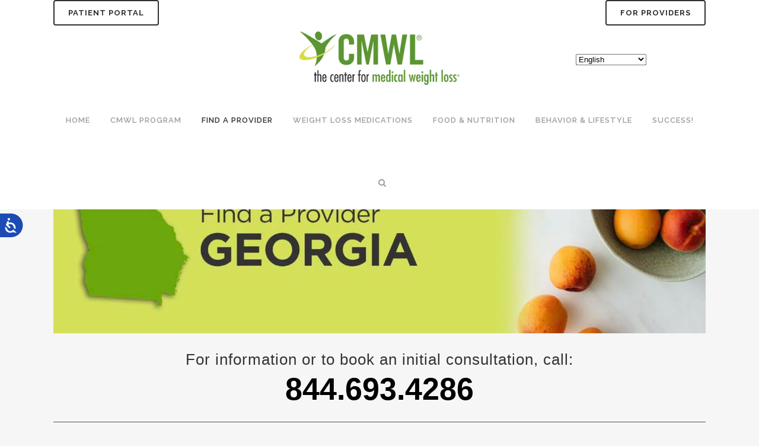

--- FILE ---
content_type: text/html; charset=UTF-8
request_url: https://centerformedicalweightloss.com/georgia/
body_size: 29194
content:
	<!DOCTYPE html>
<html lang="en">
<head>
	<meta charset="UTF-8" />
	
				<meta name="viewport" content="width=device-width,initial-scale=1,user-scalable=no">
		
            
            
	<link rel="profile" href="https://gmpg.org/xfn/11" />
	<link rel="pingback" href="https://centerformedicalweightloss.com/xmlrpc.php" />

	<meta name='robots' content='index, follow, max-image-preview:large, max-snippet:-1, max-video-preview:-1' />
	<style>img:is([sizes="auto" i], [sizes^="auto," i]) { contain-intrinsic-size: 3000px 1500px }</style>
	
	<!-- This site is optimized with the Yoast SEO Premium plugin v26.3 (Yoast SEO v26.3) - https://yoast.com/wordpress/plugins/seo/ -->
	<title>Georgia - CMWL</title>
	<meta name="description" content="Find a trained obesity care expert in Georgia to start on your road to wellness through medical weight loss!" />
	<link rel="canonical" href="https://centerformedicalweightloss.com/georgia/" />
	<meta property="og:locale" content="en_US" />
	<meta property="og:type" content="article" />
	<meta property="og:title" content="Georgia" />
	<meta property="og:description" content="Find a trained obesity care expert in Georgia to start on your road to wellness through medical weight loss!" />
	<meta property="og:url" content="https://centerformedicalweightloss.com/georgia/" />
	<meta property="og:site_name" content="CMWL" />
	<meta property="article:publisher" content="https://www.facebook.com/cmwlnational" />
	<meta property="article:modified_time" content="2024-12-27T16:44:06+00:00" />
	<meta property="og:image" content="https://centerformedicalweightloss.com/wp-content/uploads/2023/10/CMWL_Logo_Color.png" />
	<meta property="og:image:width" content="1051" />
	<meta property="og:image:height" content="350" />
	<meta property="og:image:type" content="image/png" />
	<meta name="twitter:card" content="summary_large_image" />
	<meta name="twitter:site" content="@CMWL_Natl" />
	<meta name="twitter:label1" content="Est. reading time" />
	<meta name="twitter:data1" content="2 minutes" />
	<script type="application/ld+json" class="yoast-schema-graph">{"@context":"https://schema.org","@graph":[{"@type":"WebPage","@id":"https://centerformedicalweightloss.com/georgia/","url":"https://centerformedicalweightloss.com/georgia/","name":"Georgia - CMWL","isPartOf":{"@id":"https://centerformedicalweightloss.com/#website"},"datePublished":"2023-03-10T20:03:05+00:00","dateModified":"2024-12-27T16:44:06+00:00","description":"Find a trained obesity care expert in Georgia to start on your road to wellness through medical weight loss!","breadcrumb":{"@id":"https://centerformedicalweightloss.com/georgia/#breadcrumb"},"inLanguage":"en","potentialAction":[{"@type":"ReadAction","target":["https://centerformedicalweightloss.com/georgia/"]}]},{"@type":"BreadcrumbList","@id":"https://centerformedicalweightloss.com/georgia/#breadcrumb","itemListElement":[{"@type":"ListItem","position":1,"name":"Home","item":"https://centerformedicalweightloss.com/"},{"@type":"ListItem","position":2,"name":"Georgia"}]},{"@type":"WebSite","@id":"https://centerformedicalweightloss.com/#website","url":"https://centerformedicalweightloss.com/","name":"CMWL","description":"Treating What Diets Can't","publisher":{"@id":"https://centerformedicalweightloss.com/#organization"},"potentialAction":[{"@type":"SearchAction","target":{"@type":"EntryPoint","urlTemplate":"https://centerformedicalweightloss.com/?s={search_term_string}"},"query-input":{"@type":"PropertyValueSpecification","valueRequired":true,"valueName":"search_term_string"}}],"inLanguage":"en"},{"@type":"Organization","@id":"https://centerformedicalweightloss.com/#organization","name":"CMWL","url":"https://centerformedicalweightloss.com/","logo":{"@type":"ImageObject","inLanguage":"en","@id":"https://centerformedicalweightloss.com/#/schema/logo/image/","url":"https://centerformedicalweightloss.com/wp-content/uploads/2022/01/CMWL_Logo_Color.png","contentUrl":"https://centerformedicalweightloss.com/wp-content/uploads/2022/01/CMWL_Logo_Color.png","width":1051,"height":350,"caption":"CMWL"},"image":{"@id":"https://centerformedicalweightloss.com/#/schema/logo/image/"},"sameAs":["https://www.facebook.com/cmwlnational","https://x.com/CMWL_Natl","https://www.instagram.com/cmwlnational/"]}]}</script>
	<!-- / Yoast SEO Premium plugin. -->


<link rel='dns-prefetch' href='//fonts.googleapis.com' />
<link rel="alternate" type="application/rss+xml" title="CMWL &raquo; Feed" href="https://centerformedicalweightloss.com/feed/" />
<link rel="alternate" type="application/rss+xml" title="CMWL &raquo; Comments Feed" href="https://centerformedicalweightloss.com/comments/feed/" />
<script type="text/javascript">
/* <![CDATA[ */
window._wpemojiSettings = {"baseUrl":"https:\/\/s.w.org\/images\/core\/emoji\/16.0.1\/72x72\/","ext":".png","svgUrl":"https:\/\/s.w.org\/images\/core\/emoji\/16.0.1\/svg\/","svgExt":".svg","source":{"concatemoji":"https:\/\/centerformedicalweightloss.com\/wp-includes\/js\/wp-emoji-release.min.js?ver=c37051c8541cf8f7071f56d767d5bc12"}};
/*! This file is auto-generated */
!function(s,n){var o,i,e;function c(e){try{var t={supportTests:e,timestamp:(new Date).valueOf()};sessionStorage.setItem(o,JSON.stringify(t))}catch(e){}}function p(e,t,n){e.clearRect(0,0,e.canvas.width,e.canvas.height),e.fillText(t,0,0);var t=new Uint32Array(e.getImageData(0,0,e.canvas.width,e.canvas.height).data),a=(e.clearRect(0,0,e.canvas.width,e.canvas.height),e.fillText(n,0,0),new Uint32Array(e.getImageData(0,0,e.canvas.width,e.canvas.height).data));return t.every(function(e,t){return e===a[t]})}function u(e,t){e.clearRect(0,0,e.canvas.width,e.canvas.height),e.fillText(t,0,0);for(var n=e.getImageData(16,16,1,1),a=0;a<n.data.length;a++)if(0!==n.data[a])return!1;return!0}function f(e,t,n,a){switch(t){case"flag":return n(e,"\ud83c\udff3\ufe0f\u200d\u26a7\ufe0f","\ud83c\udff3\ufe0f\u200b\u26a7\ufe0f")?!1:!n(e,"\ud83c\udde8\ud83c\uddf6","\ud83c\udde8\u200b\ud83c\uddf6")&&!n(e,"\ud83c\udff4\udb40\udc67\udb40\udc62\udb40\udc65\udb40\udc6e\udb40\udc67\udb40\udc7f","\ud83c\udff4\u200b\udb40\udc67\u200b\udb40\udc62\u200b\udb40\udc65\u200b\udb40\udc6e\u200b\udb40\udc67\u200b\udb40\udc7f");case"emoji":return!a(e,"\ud83e\udedf")}return!1}function g(e,t,n,a){var r="undefined"!=typeof WorkerGlobalScope&&self instanceof WorkerGlobalScope?new OffscreenCanvas(300,150):s.createElement("canvas"),o=r.getContext("2d",{willReadFrequently:!0}),i=(o.textBaseline="top",o.font="600 32px Arial",{});return e.forEach(function(e){i[e]=t(o,e,n,a)}),i}function t(e){var t=s.createElement("script");t.src=e,t.defer=!0,s.head.appendChild(t)}"undefined"!=typeof Promise&&(o="wpEmojiSettingsSupports",i=["flag","emoji"],n.supports={everything:!0,everythingExceptFlag:!0},e=new Promise(function(e){s.addEventListener("DOMContentLoaded",e,{once:!0})}),new Promise(function(t){var n=function(){try{var e=JSON.parse(sessionStorage.getItem(o));if("object"==typeof e&&"number"==typeof e.timestamp&&(new Date).valueOf()<e.timestamp+604800&&"object"==typeof e.supportTests)return e.supportTests}catch(e){}return null}();if(!n){if("undefined"!=typeof Worker&&"undefined"!=typeof OffscreenCanvas&&"undefined"!=typeof URL&&URL.createObjectURL&&"undefined"!=typeof Blob)try{var e="postMessage("+g.toString()+"("+[JSON.stringify(i),f.toString(),p.toString(),u.toString()].join(",")+"));",a=new Blob([e],{type:"text/javascript"}),r=new Worker(URL.createObjectURL(a),{name:"wpTestEmojiSupports"});return void(r.onmessage=function(e){c(n=e.data),r.terminate(),t(n)})}catch(e){}c(n=g(i,f,p,u))}t(n)}).then(function(e){for(var t in e)n.supports[t]=e[t],n.supports.everything=n.supports.everything&&n.supports[t],"flag"!==t&&(n.supports.everythingExceptFlag=n.supports.everythingExceptFlag&&n.supports[t]);n.supports.everythingExceptFlag=n.supports.everythingExceptFlag&&!n.supports.flag,n.DOMReady=!1,n.readyCallback=function(){n.DOMReady=!0}}).then(function(){return e}).then(function(){var e;n.supports.everything||(n.readyCallback(),(e=n.source||{}).concatemoji?t(e.concatemoji):e.wpemoji&&e.twemoji&&(t(e.twemoji),t(e.wpemoji)))}))}((window,document),window._wpemojiSettings);
/* ]]> */
</script>
<link rel='stylesheet' id='mp-theme-css' href='https://centerformedicalweightloss.com/wp-content/plugins/memberpress/css/ui/theme.css?ver=1.12.10' type='text/css' media='all' />
<link rel='stylesheet' id='mp-account-css-css' href='https://centerformedicalweightloss.com/wp-content/plugins/memberpress/css/ui/account.css?ver=1.12.10' type='text/css' media='all' />
<link rel='stylesheet' id='dashicons-css' href='https://centerformedicalweightloss.com/wp-includes/css/dashicons.min.css?ver=c37051c8541cf8f7071f56d767d5bc12' type='text/css' media='all' />
<link rel='stylesheet' id='mp-login-css-css' href='https://centerformedicalweightloss.com/wp-content/plugins/memberpress/css/ui/login.css?ver=1.12.10' type='text/css' media='all' />
<link rel='stylesheet' id='mepr-jquery-ui-smoothness-css' href='https://centerformedicalweightloss.com/wp-content/plugins/memberpress/css/vendor/jquery-ui/smoothness.min.css?ver=1.13.3' type='text/css' media='all' />
<link rel='stylesheet' id='jquery-ui-timepicker-addon-css' href='https://centerformedicalweightloss.com/wp-content/plugins/memberpress/css/vendor/jquery-ui-timepicker-addon.css?ver=1.12.10' type='text/css' media='all' />
<link rel='stylesheet' id='jquery-magnific-popup-css' href='https://centerformedicalweightloss.com/wp-content/plugins/memberpress/css/vendor/magnific-popup.min.css?ver=c37051c8541cf8f7071f56d767d5bc12' type='text/css' media='all' />
<link rel='stylesheet' id='mp-signup-css' href='https://centerformedicalweightloss.com/wp-content/plugins/memberpress/css/signup.css?ver=1.12.10' type='text/css' media='all' />
<link rel='stylesheet' id='mp-plans-css-css' href='https://centerformedicalweightloss.com/wp-content/plugins/memberpress/css/plans.min.css?ver=1.12.10' type='text/css' media='all' />
<style id='wp-emoji-styles-inline-css' type='text/css'>

	img.wp-smiley, img.emoji {
		display: inline !important;
		border: none !important;
		box-shadow: none !important;
		height: 1em !important;
		width: 1em !important;
		margin: 0 0.07em !important;
		vertical-align: -0.1em !important;
		background: none !important;
		padding: 0 !important;
	}
</style>
<link rel='stylesheet' id='wp-block-library-css' href='https://centerformedicalweightloss.com/wp-includes/css/dist/block-library/style.min.css?ver=c37051c8541cf8f7071f56d767d5bc12' type='text/css' media='all' />
<style id='classic-theme-styles-inline-css' type='text/css'>
/*! This file is auto-generated */
.wp-block-button__link{color:#fff;background-color:#32373c;border-radius:9999px;box-shadow:none;text-decoration:none;padding:calc(.667em + 2px) calc(1.333em + 2px);font-size:1.125em}.wp-block-file__button{background:#32373c;color:#fff;text-decoration:none}
</style>
<style id='global-styles-inline-css' type='text/css'>
:root{--wp--preset--aspect-ratio--square: 1;--wp--preset--aspect-ratio--4-3: 4/3;--wp--preset--aspect-ratio--3-4: 3/4;--wp--preset--aspect-ratio--3-2: 3/2;--wp--preset--aspect-ratio--2-3: 2/3;--wp--preset--aspect-ratio--16-9: 16/9;--wp--preset--aspect-ratio--9-16: 9/16;--wp--preset--color--black: #000000;--wp--preset--color--cyan-bluish-gray: #abb8c3;--wp--preset--color--white: #ffffff;--wp--preset--color--pale-pink: #f78da7;--wp--preset--color--vivid-red: #cf2e2e;--wp--preset--color--luminous-vivid-orange: #ff6900;--wp--preset--color--luminous-vivid-amber: #fcb900;--wp--preset--color--light-green-cyan: #7bdcb5;--wp--preset--color--vivid-green-cyan: #00d084;--wp--preset--color--pale-cyan-blue: #8ed1fc;--wp--preset--color--vivid-cyan-blue: #0693e3;--wp--preset--color--vivid-purple: #9b51e0;--wp--preset--gradient--vivid-cyan-blue-to-vivid-purple: linear-gradient(135deg,rgba(6,147,227,1) 0%,rgb(155,81,224) 100%);--wp--preset--gradient--light-green-cyan-to-vivid-green-cyan: linear-gradient(135deg,rgb(122,220,180) 0%,rgb(0,208,130) 100%);--wp--preset--gradient--luminous-vivid-amber-to-luminous-vivid-orange: linear-gradient(135deg,rgba(252,185,0,1) 0%,rgba(255,105,0,1) 100%);--wp--preset--gradient--luminous-vivid-orange-to-vivid-red: linear-gradient(135deg,rgba(255,105,0,1) 0%,rgb(207,46,46) 100%);--wp--preset--gradient--very-light-gray-to-cyan-bluish-gray: linear-gradient(135deg,rgb(238,238,238) 0%,rgb(169,184,195) 100%);--wp--preset--gradient--cool-to-warm-spectrum: linear-gradient(135deg,rgb(74,234,220) 0%,rgb(151,120,209) 20%,rgb(207,42,186) 40%,rgb(238,44,130) 60%,rgb(251,105,98) 80%,rgb(254,248,76) 100%);--wp--preset--gradient--blush-light-purple: linear-gradient(135deg,rgb(255,206,236) 0%,rgb(152,150,240) 100%);--wp--preset--gradient--blush-bordeaux: linear-gradient(135deg,rgb(254,205,165) 0%,rgb(254,45,45) 50%,rgb(107,0,62) 100%);--wp--preset--gradient--luminous-dusk: linear-gradient(135deg,rgb(255,203,112) 0%,rgb(199,81,192) 50%,rgb(65,88,208) 100%);--wp--preset--gradient--pale-ocean: linear-gradient(135deg,rgb(255,245,203) 0%,rgb(182,227,212) 50%,rgb(51,167,181) 100%);--wp--preset--gradient--electric-grass: linear-gradient(135deg,rgb(202,248,128) 0%,rgb(113,206,126) 100%);--wp--preset--gradient--midnight: linear-gradient(135deg,rgb(2,3,129) 0%,rgb(40,116,252) 100%);--wp--preset--font-size--small: 13px;--wp--preset--font-size--medium: 20px;--wp--preset--font-size--large: 36px;--wp--preset--font-size--x-large: 42px;--wp--preset--spacing--20: 0.44rem;--wp--preset--spacing--30: 0.67rem;--wp--preset--spacing--40: 1rem;--wp--preset--spacing--50: 1.5rem;--wp--preset--spacing--60: 2.25rem;--wp--preset--spacing--70: 3.38rem;--wp--preset--spacing--80: 5.06rem;--wp--preset--shadow--natural: 6px 6px 9px rgba(0, 0, 0, 0.2);--wp--preset--shadow--deep: 12px 12px 50px rgba(0, 0, 0, 0.4);--wp--preset--shadow--sharp: 6px 6px 0px rgba(0, 0, 0, 0.2);--wp--preset--shadow--outlined: 6px 6px 0px -3px rgba(255, 255, 255, 1), 6px 6px rgba(0, 0, 0, 1);--wp--preset--shadow--crisp: 6px 6px 0px rgba(0, 0, 0, 1);}:where(.is-layout-flex){gap: 0.5em;}:where(.is-layout-grid){gap: 0.5em;}body .is-layout-flex{display: flex;}.is-layout-flex{flex-wrap: wrap;align-items: center;}.is-layout-flex > :is(*, div){margin: 0;}body .is-layout-grid{display: grid;}.is-layout-grid > :is(*, div){margin: 0;}:where(.wp-block-columns.is-layout-flex){gap: 2em;}:where(.wp-block-columns.is-layout-grid){gap: 2em;}:where(.wp-block-post-template.is-layout-flex){gap: 1.25em;}:where(.wp-block-post-template.is-layout-grid){gap: 1.25em;}.has-black-color{color: var(--wp--preset--color--black) !important;}.has-cyan-bluish-gray-color{color: var(--wp--preset--color--cyan-bluish-gray) !important;}.has-white-color{color: var(--wp--preset--color--white) !important;}.has-pale-pink-color{color: var(--wp--preset--color--pale-pink) !important;}.has-vivid-red-color{color: var(--wp--preset--color--vivid-red) !important;}.has-luminous-vivid-orange-color{color: var(--wp--preset--color--luminous-vivid-orange) !important;}.has-luminous-vivid-amber-color{color: var(--wp--preset--color--luminous-vivid-amber) !important;}.has-light-green-cyan-color{color: var(--wp--preset--color--light-green-cyan) !important;}.has-vivid-green-cyan-color{color: var(--wp--preset--color--vivid-green-cyan) !important;}.has-pale-cyan-blue-color{color: var(--wp--preset--color--pale-cyan-blue) !important;}.has-vivid-cyan-blue-color{color: var(--wp--preset--color--vivid-cyan-blue) !important;}.has-vivid-purple-color{color: var(--wp--preset--color--vivid-purple) !important;}.has-black-background-color{background-color: var(--wp--preset--color--black) !important;}.has-cyan-bluish-gray-background-color{background-color: var(--wp--preset--color--cyan-bluish-gray) !important;}.has-white-background-color{background-color: var(--wp--preset--color--white) !important;}.has-pale-pink-background-color{background-color: var(--wp--preset--color--pale-pink) !important;}.has-vivid-red-background-color{background-color: var(--wp--preset--color--vivid-red) !important;}.has-luminous-vivid-orange-background-color{background-color: var(--wp--preset--color--luminous-vivid-orange) !important;}.has-luminous-vivid-amber-background-color{background-color: var(--wp--preset--color--luminous-vivid-amber) !important;}.has-light-green-cyan-background-color{background-color: var(--wp--preset--color--light-green-cyan) !important;}.has-vivid-green-cyan-background-color{background-color: var(--wp--preset--color--vivid-green-cyan) !important;}.has-pale-cyan-blue-background-color{background-color: var(--wp--preset--color--pale-cyan-blue) !important;}.has-vivid-cyan-blue-background-color{background-color: var(--wp--preset--color--vivid-cyan-blue) !important;}.has-vivid-purple-background-color{background-color: var(--wp--preset--color--vivid-purple) !important;}.has-black-border-color{border-color: var(--wp--preset--color--black) !important;}.has-cyan-bluish-gray-border-color{border-color: var(--wp--preset--color--cyan-bluish-gray) !important;}.has-white-border-color{border-color: var(--wp--preset--color--white) !important;}.has-pale-pink-border-color{border-color: var(--wp--preset--color--pale-pink) !important;}.has-vivid-red-border-color{border-color: var(--wp--preset--color--vivid-red) !important;}.has-luminous-vivid-orange-border-color{border-color: var(--wp--preset--color--luminous-vivid-orange) !important;}.has-luminous-vivid-amber-border-color{border-color: var(--wp--preset--color--luminous-vivid-amber) !important;}.has-light-green-cyan-border-color{border-color: var(--wp--preset--color--light-green-cyan) !important;}.has-vivid-green-cyan-border-color{border-color: var(--wp--preset--color--vivid-green-cyan) !important;}.has-pale-cyan-blue-border-color{border-color: var(--wp--preset--color--pale-cyan-blue) !important;}.has-vivid-cyan-blue-border-color{border-color: var(--wp--preset--color--vivid-cyan-blue) !important;}.has-vivid-purple-border-color{border-color: var(--wp--preset--color--vivid-purple) !important;}.has-vivid-cyan-blue-to-vivid-purple-gradient-background{background: var(--wp--preset--gradient--vivid-cyan-blue-to-vivid-purple) !important;}.has-light-green-cyan-to-vivid-green-cyan-gradient-background{background: var(--wp--preset--gradient--light-green-cyan-to-vivid-green-cyan) !important;}.has-luminous-vivid-amber-to-luminous-vivid-orange-gradient-background{background: var(--wp--preset--gradient--luminous-vivid-amber-to-luminous-vivid-orange) !important;}.has-luminous-vivid-orange-to-vivid-red-gradient-background{background: var(--wp--preset--gradient--luminous-vivid-orange-to-vivid-red) !important;}.has-very-light-gray-to-cyan-bluish-gray-gradient-background{background: var(--wp--preset--gradient--very-light-gray-to-cyan-bluish-gray) !important;}.has-cool-to-warm-spectrum-gradient-background{background: var(--wp--preset--gradient--cool-to-warm-spectrum) !important;}.has-blush-light-purple-gradient-background{background: var(--wp--preset--gradient--blush-light-purple) !important;}.has-blush-bordeaux-gradient-background{background: var(--wp--preset--gradient--blush-bordeaux) !important;}.has-luminous-dusk-gradient-background{background: var(--wp--preset--gradient--luminous-dusk) !important;}.has-pale-ocean-gradient-background{background: var(--wp--preset--gradient--pale-ocean) !important;}.has-electric-grass-gradient-background{background: var(--wp--preset--gradient--electric-grass) !important;}.has-midnight-gradient-background{background: var(--wp--preset--gradient--midnight) !important;}.has-small-font-size{font-size: var(--wp--preset--font-size--small) !important;}.has-medium-font-size{font-size: var(--wp--preset--font-size--medium) !important;}.has-large-font-size{font-size: var(--wp--preset--font-size--large) !important;}.has-x-large-font-size{font-size: var(--wp--preset--font-size--x-large) !important;}
:where(.wp-block-post-template.is-layout-flex){gap: 1.25em;}:where(.wp-block-post-template.is-layout-grid){gap: 1.25em;}
:where(.wp-block-columns.is-layout-flex){gap: 2em;}:where(.wp-block-columns.is-layout-grid){gap: 2em;}
:root :where(.wp-block-pullquote){font-size: 1.5em;line-height: 1.6;}
</style>
<link rel='stylesheet' id='main-css' href='https://centerformedicalweightloss.com/wp-content/themes/bridge-child/assets/css/main.css?ver=1762366594' type='text/css' media='all' />
<link rel='stylesheet' id='mediaelement-css' href='https://centerformedicalweightloss.com/wp-includes/js/mediaelement/mediaelementplayer-legacy.min.css?ver=4.2.17' type='text/css' media='all' />
<link rel='stylesheet' id='wp-mediaelement-css' href='https://centerformedicalweightloss.com/wp-includes/js/mediaelement/wp-mediaelement.min.css?ver=c37051c8541cf8f7071f56d767d5bc12' type='text/css' media='all' />
<link rel='stylesheet' id='bridge-default-style-css' href='https://centerformedicalweightloss.com/wp-content/themes/bridge/style.css?ver=c37051c8541cf8f7071f56d767d5bc12' type='text/css' media='all' />
<link rel='stylesheet' id='bridge-qode-font_awesome-css' href='https://centerformedicalweightloss.com/wp-content/themes/bridge/css/font-awesome/css/font-awesome.min.css?ver=c37051c8541cf8f7071f56d767d5bc12' type='text/css' media='all' />
<link rel='stylesheet' id='bridge-qode-font_elegant-css' href='https://centerformedicalweightloss.com/wp-content/themes/bridge/css/elegant-icons/style.min.css?ver=c37051c8541cf8f7071f56d767d5bc12' type='text/css' media='all' />
<link rel='stylesheet' id='bridge-qode-linea_icons-css' href='https://centerformedicalweightloss.com/wp-content/themes/bridge/css/linea-icons/style.css?ver=c37051c8541cf8f7071f56d767d5bc12' type='text/css' media='all' />
<link rel='stylesheet' id='bridge-qode-dripicons-css' href='https://centerformedicalweightloss.com/wp-content/themes/bridge/css/dripicons/dripicons.css?ver=c37051c8541cf8f7071f56d767d5bc12' type='text/css' media='all' />
<link rel='stylesheet' id='bridge-qode-kiko-css' href='https://centerformedicalweightloss.com/wp-content/themes/bridge/css/kiko/kiko-all.css?ver=c37051c8541cf8f7071f56d767d5bc12' type='text/css' media='all' />
<link rel='stylesheet' id='bridge-qode-font_awesome_5-css' href='https://centerformedicalweightloss.com/wp-content/themes/bridge/css/font-awesome-5/css/font-awesome-5.min.css?ver=c37051c8541cf8f7071f56d767d5bc12' type='text/css' media='all' />
<link rel='stylesheet' id='bridge-stylesheet-css' href='https://centerformedicalweightloss.com/wp-content/themes/bridge/css/stylesheet.min.css?ver=c37051c8541cf8f7071f56d767d5bc12' type='text/css' media='all' />
<style id='bridge-stylesheet-inline-css' type='text/css'>
   .page-id-6130.disabled_footer_top .footer_top_holder, .page-id-6130.disabled_footer_bottom .footer_bottom_holder { display: none;}


</style>
<link rel='stylesheet' id='bridge-print-css' href='https://centerformedicalweightloss.com/wp-content/themes/bridge/css/print.css?ver=c37051c8541cf8f7071f56d767d5bc12' type='text/css' media='all' />
<link rel='stylesheet' id='bridge-style-dynamic-css' href='https://centerformedicalweightloss.com/wp-content/themes/bridge/css/style_dynamic.css?ver=1685663207' type='text/css' media='all' />
<link rel='stylesheet' id='bridge-responsive-css' href='https://centerformedicalweightloss.com/wp-content/themes/bridge/css/responsive.min.css?ver=c37051c8541cf8f7071f56d767d5bc12' type='text/css' media='all' />
<link rel='stylesheet' id='bridge-style-dynamic-responsive-css' href='https://centerformedicalweightloss.com/wp-content/themes/bridge/css/style_dynamic_responsive.css?ver=1685663207' type='text/css' media='all' />
<style id='bridge-style-dynamic-responsive-inline-css' type='text/css'>
.single-post span.date.entry_date.updated, .single-post .blog_like,.single-post span.vertical_separator{
 display: none !important;
}

.blog_holder.masonry_full_width article .post_info {
 display: none !important;
}

.single-post span.time {
 display: none !important;
}

</style>
<link rel='stylesheet' id='js_composer_front-css' href='https://centerformedicalweightloss.com/wp-content/plugins/js_composer/assets/css/js_composer.min.css?ver=8.7.2' type='text/css' media='all' />
<link rel='stylesheet' id='bridge-style-handle-google-fonts-css' href='https://fonts.googleapis.com/css?family=Raleway%3A100%2C200%2C300%2C400%2C500%2C600%2C700%2C800%2C900%2C100italic%2C300italic%2C400italic%2C700italic%7CArimo%3A100%2C200%2C300%2C400%2C500%2C600%2C700%2C800%2C900%2C100italic%2C300italic%2C400italic%2C700italic&#038;subset=latin%2Clatin-ext&#038;display=swap&#038;ver=1.0.0' type='text/css' media='all' />
<link rel='stylesheet' id='bridge-core-dashboard-style-css' href='https://centerformedicalweightloss.com/wp-content/plugins/bridge-core/modules/core-dashboard/assets/css/core-dashboard.min.css?ver=c37051c8541cf8f7071f56d767d5bc12' type='text/css' media='all' />
<link rel='stylesheet' id='tablepress-default-css' href='https://centerformedicalweightloss.com/wp-content/plugins/tablepress/css/build/default.css?ver=3.2.5' type='text/css' media='all' />
<script type="text/javascript" src="https://centerformedicalweightloss.com/wp-includes/js/jquery/jquery.min.js?ver=3.7.1" id="jquery-core-js"></script>
<script type="text/javascript" src="https://centerformedicalweightloss.com/wp-includes/js/jquery/jquery-migrate.min.js?ver=3.4.1" id="jquery-migrate-js"></script>
<script type="text/javascript" src="https://centerformedicalweightloss.com/wp-includes/js/underscore.min.js?ver=1.13.7" id="underscore-js"></script>
<script type="text/javascript" src="https://centerformedicalweightloss.com/wp-includes/js/dist/hooks.min.js?ver=4d63a3d491d11ffd8ac6" id="wp-hooks-js"></script>
<script type="text/javascript" src="https://centerformedicalweightloss.com/wp-includes/js/dist/i18n.min.js?ver=5e580eb46a90c2b997e6" id="wp-i18n-js"></script>
<script type="text/javascript" id="wp-i18n-js-after">
/* <![CDATA[ */
wp.i18n.setLocaleData( { 'text direction\u0004ltr': [ 'ltr' ] } );
/* ]]> */
</script>
<script type="text/javascript" src="https://centerformedicalweightloss.com/wp-content/plugins/memberpress/js/login.js?ver=1.12.10" id="mepr-login-js-js"></script>
<script type="text/javascript" src="https://centerformedicalweightloss.com/wp-content/plugins/memberpress/js/vendor/jquery.magnific-popup.min.js?ver=c37051c8541cf8f7071f56d767d5bc12" id="jquery-magnific-popup-js"></script>
<script type="text/javascript" src="https://centerformedicalweightloss.com/wp-content/plugins/memberpress/js/vendor/jquery.payment.js?ver=1.12.10" id="jquery.payment-js"></script>
<script type="text/javascript" src="https://centerformedicalweightloss.com/wp-content/plugins/memberpress/js/validate.js?ver=1.12.10" id="mp-validate-js"></script>
<script type="text/javascript" id="mp-i18n-js-extra">
/* <![CDATA[ */
var MeprI18n = {"states":{"TR":{"TR01":"Adana","TR02":"Ad&#305;yaman","TR03":"Afyon","TR04":"A&#287;r&#305;","TR05":"Amasya","TR06":"Ankara","TR07":"Antalya","TR08":"Artvin","TR09":"Ayd&#305;n","TR10":"Bal&#305;kesir","TR11":"Bilecik","TR12":"Bing&#246;l","TR13":"Bitlis","TR14":"Bolu","TR15":"Burdur","TR16":"Bursa","TR17":"&#199;anakkale","TR18":"&#199;ank&#305;r&#305;","TR19":"&#199;orum","TR20":"Denizli","TR21":"Diyarbak&#305;r","TR22":"Edirne","TR23":"Elaz&#305;&#287;","TR24":"Erzincan","TR25":"Erzurum","TR26":"Eski&#351;ehir","TR27":"Gaziantep","TR28":"Giresun","TR29":"G&#252;m&#252;&#351;hane","TR30":"Hakkari","TR31":"Hatay","TR32":"Isparta","TR33":"&#304;&#231;el","TR34":"&#304;stanbul","TR35":"&#304;zmir","TR36":"Kars","TR37":"Kastamonu","TR38":"Kayseri","TR39":"K&#305;rklareli","TR40":"K&#305;r&#351;ehir","TR41":"Kocaeli","TR42":"Konya","TR43":"K&#252;tahya","TR44":"Malatya","TR45":"Manisa","TR46":"Kahramanmara&#351;","TR47":"Mardin","TR48":"Mu&#287;la","TR49":"Mu&#351;","TR50":"Nev&#351;ehir","TR51":"Ni&#287;de","TR52":"Ordu","TR53":"Rize","TR54":"Sakarya","TR55":"Samsun","TR56":"Siirt","TR57":"Sinop","TR58":"Sivas","TR59":"Tekirda&#287;","TR60":"Tokat","TR61":"Trabzon","TR62":"Tunceli","TR63":"&#350;anl&#305;urfa","TR64":"U&#351;ak","TR65":"Van","TR66":"Yozgat","TR67":"Zonguldak","TR68":"Aksaray","TR69":"Bayburt","TR70":"Karaman","TR71":"K&#305;r&#305;kkale","TR72":"Batman","TR73":"&#350;&#305;rnak","TR74":"Bart&#305;n","TR75":"Ardahan","TR76":"I&#287;d&#305;r","TR77":"Yalova","TR78":"Karab&#252;k","TR79":"Kilis","TR80":"Osmaniye","TR81":"D&#252;zce"},"BG":{"BG-01":"Blagoevgrad","BG-02":"Burgas","BG-08":"Dobrich","BG-07":"Gabrovo","BG-26":"Haskovo","BG-09":"Kardzhali","BG-10":"Kyustendil","BG-11":"Lovech","BG-12":"Montana","BG-13":"Pazardzhik","BG-14":"Pernik","BG-15":"Pleven","BG-16":"Plovdiv","BG-17":"Razgrad","BG-18":"Ruse","BG-27":"Shumen","BG-19":"Silistra","BG-20":"Sliven","BG-21":"Smolyan","BG-23":"Sofia","BG-22":"Sofia-Grad","BG-24":"Stara Zagora","BG-25":"Targovishte","BG-03":"Varna","BG-04":"Veliko Tarnovo","BG-05":"Vidin","BG-06":"Vratsa","BG-28":"Yambol"},"HK":{"HONG KONG":"Hong Kong Island","KOWLOON":"Kowloon","NEW TERRITORIES":"New Territories"},"JP":{"JP01":"Hokkaido","JP02":"Aomori","JP03":"Iwate","JP04":"Miyagi","JP05":"Akita","JP06":"Yamagata","JP07":"Fukushima","JP08":"Ibaraki","JP09":"Tochigi","JP10":"Gunma","JP11":"Saitama","JP12":"Chiba","JP13":"Tokyo","JP14":"Kanagawa","JP15":"Niigata","JP16":"Toyama","JP17":"Ishikawa","JP18":"Fukui","JP19":"Yamanashi","JP20":"Nagano","JP21":"Gifu","JP22":"Shizuoka","JP23":"Aichi","JP24":"Mie","JP25":"Shiga","JP26":"Kyouto","JP27":"Osaka","JP28":"Hyougo","JP29":"Nara","JP30":"Wakayama","JP31":"Tottori","JP32":"Shimane","JP33":"Okayama","JP34":"Hiroshima","JP35":"Yamaguchi","JP36":"Tokushima","JP37":"Kagawa","JP38":"Ehime","JP39":"Kochi","JP40":"Fukuoka","JP41":"Saga","JP42":"Nagasaki","JP43":"Kumamoto","JP44":"Oita","JP45":"Miyazaki","JP46":"Kagoshima","JP47":"Okinawa"},"MY":{"JHR":"Johor","KDH":"Kedah","KTN":"Kelantan","MLK":"Melaka","NSN":"Negeri Sembilan","PHG":"Pahang","PRK":"Perak","PLS":"Perlis","PNG":"Pulau Pinang","SBH":"Sabah","SWK":"Sarawak","SGR":"Selangor","TRG":"Terengganu","KUL":"W.P. Kuala Lumpur","LBN":"W.P. Labuan","PJY":"W.P. Putrajaya"},"CH":{"AG":"Aargau","AR":"Appenzell Ausserrhoden","AI":"Appenzell Innerrhoden","BL":"Basel-Landschaft","BS":"Basel-Stadt","BE":"Bern","FR":"Freiburg","GE":"Gen\u00e8ve","GL":"Glarus","GR":"Graub\u00fcnden","JU":"Jura","LU":"Luzern","NE":"Neuch\u00e2tel","NW":"Nidwalden","OW":"Obwalden","SH":"Schaffhausen","SZ":"Schwyz","SO":"Solothurn","SG":"St. Gallen","TG":"Thurgau","TI":"Ticino","UR":"Uri","VS":"Valais","VD":"Vaud","ZG":"Zug","ZH":"Z\u00fcrich"},"AU":{"ACT":"Australian Capital Territory","NSW":"New South Wales","NT":"Northern Territory","QLD":"Queensland","SA":"South Australia","TAS":"Tasmania","VIC":"Victoria","WA":"Western Australia"},"US":{"AL":"Alabama","AK":"Alaska","AZ":"Arizona","AR":"Arkansas","CA":"California","CO":"Colorado","CT":"Connecticut","DE":"Delaware","DC":"District Of Columbia","FL":"Florida","GA":"Georgia","HI":"Hawaii","ID":"Idaho","IL":"Illinois","IN":"Indiana","IA":"Iowa","KS":"Kansas","KY":"Kentucky","LA":"Louisiana","ME":"Maine","MD":"Maryland","MA":"Massachusetts","MI":"Michigan","MN":"Minnesota","MS":"Mississippi","MO":"Missouri","MT":"Montana","NE":"Nebraska","NV":"Nevada","NH":"New Hampshire","NJ":"New Jersey","NM":"New Mexico","NY":"New York","NC":"North Carolina","ND":"North Dakota","OH":"Ohio","OK":"Oklahoma","OR":"Oregon","PA":"Pennsylvania","RI":"Rhode Island","SC":"South Carolina","SD":"South Dakota","TN":"Tennessee","TX":"Texas","UT":"Utah","VT":"Vermont","VA":"Virginia","WA":"Washington","WV":"West Virginia","WI":"Wisconsin","WY":"Wyoming","AA":"Armed Forces (AA)","AE":"Armed Forces (AE)","AP":"Armed Forces (AP)","AS":"American Samoa","GU":"Guam","MP":"Northern Mariana Islands","PR":"Puerto Rico","UM":"US Minor Outlying Islands","VI":"US Virgin Islands"},"ZA":{"EC":"Eastern Cape","FS":"Free State","GP":"Gauteng","KZN":"KwaZulu-Natal","LP":"Limpopo","MP":"Mpumalanga","NC":"Northern Cape","NW":"North West","WC":"Western Cape"},"AT":{"1":"Burgenland","2":"K\u00e4rnten","3":"Nieder\u00f6sterreich","4":"Ober\u00f6sterreich","5":"Salzburg","6":"Steiermark","7":"Tirol","8":"Vorarlberg","9":"Wien"},"IN":{"AP":"Andra Pradesh","AR":"Arunachal Pradesh","AS":"Assam","BR":"Bihar","CT":"Chhattisgarh","GA":"Goa","GJ":"Gujarat","HR":"Haryana","HP":"Himachal Pradesh","JK":"Jammu and Kashmir","JH":"Jharkhand","KA":"Karnataka","KL":"Kerala","MP":"Madhya Pradesh","MH":"Maharashtra","MN":"Manipur","ML":"Meghalaya","MZ":"Mizoram","NL":"Nagaland","OR":"Orissa","PB":"Punjab","RJ":"Rajasthan","SK":"Sikkim","TN":"Tamil Nadu","TS":"Telangana","TR":"Tripura","UK":"Uttarakhand","UP":"Uttar Pradesh","WB":"West Bengal","AN":"Andaman and Nicobar Islands","CH":"Chandigarh","DN":"Dadar and Nagar Haveli","DD":"Daman and Diu","DL":"Delhi","LD":"Lakshadeep","PY":"Pondicherry (Puducherry)"},"BR":{"AC":"Acre","AL":"Alagoas","AP":"Amap&aacute;","AM":"Amazonas","BA":"Bahia","CE":"Cear&aacute;","DF":"Distrito Federal","ES":"Esp&iacute;rito Santo","GO":"Goi&aacute;s","MA":"Maranh&atilde;o","MT":"Mato Grosso","MS":"Mato Grosso do Sul","MG":"Minas Gerais","PA":"Par&aacute;","PB":"Para&iacute;ba","PR":"Paran&aacute;","PE":"Pernambuco","PI":"Piau&iacute;","RJ":"Rio de Janeiro","RN":"Rio Grande do Norte","RS":"Rio Grande do Sul","RO":"Rond&ocirc;nia","RR":"Roraima","SC":"Santa Catarina","SP":"S&atilde;o Paulo","SE":"Sergipe","TO":"Tocantins"},"IR":{"ABZ":"Alborz (\u0627\u0644\u0628\u0631\u0632)","ADL":"Ardabil (\u0627\u0631\u062f\u0628\u06cc\u0644)","BHR":"Bushehr (\u0628\u0648\u0634\u0647\u0631)","CHB":"Chaharmahal and Bakhtiari (\u0686\u0647\u0627\u0631\u0645\u062d\u0627\u0644 \u0648 \u0628\u062e\u062a\u06cc\u0627\u0631\u06cc)","EAZ":"East Azarbaijan (\u0622\u0630\u0631\u0628\u0627\u06cc\u062c\u0627\u0646 \u0634\u0631\u0642\u06cc)","FRS":"Fars (\u0641\u0627\u0631\u0633)","GZN":"Ghazvin (\u0642\u0632\u0648\u06cc\u0646)","GIL":"Gilan (\u06af\u06cc\u0644\u0627\u0646)","GLS":"Golestan (\u06af\u0644\u0633\u062a\u0627\u0646)","HDN":"Hamadan (\u0647\u0645\u062f\u0627\u0646)","HRZ":"Hormozgan (\u0647\u0631\u0645\u0632\u06af\u0627\u0646)","ILM":"Ilaam (\u0627\u06cc\u0644\u0627\u0645)","ESF":"Isfahan (\u0627\u0635\u0641\u0647\u0627\u0646)","KRN":"Kerman (\u06a9\u0631\u0645\u0627\u0646)","KRH":"Kermanshah (\u06a9\u0631\u0645\u0627\u0646\u0634\u0627\u0647)","KHZ":"Khuzestan  (\u062e\u0648\u0632\u0633\u062a\u0627\u0646)","KBD":"Kohgiluyeh and BoyerAhmad (\u06a9\u0647\u06af\u06cc\u0644\u0648\u06cc\u06cc\u0647 \u0648 \u0628\u0648\u06cc\u0631\u0627\u062d\u0645\u062f)","KRD":"Kurdistan \/ \u06a9\u0631\u062f\u0633\u062a\u0627\u0646)","LRS":"Luristan (\u0644\u0631\u0633\u062a\u0627\u0646)","MZN":"Mazandaran (\u0645\u0627\u0632\u0646\u062f\u0631\u0627\u0646)","MKZ":"Markazi (\u0645\u0631\u06a9\u0632\u06cc)","NKH":"North Khorasan (\u062e\u0631\u0627\u0633\u0627\u0646 \u062c\u0646\u0648\u0628\u06cc)","QHM":"Qom (\u0642\u0645)","RKH":"Razavi Khorasan (\u062e\u0631\u0627\u0633\u0627\u0646 \u0631\u0636\u0648\u06cc)","SMN":"Semnan (\u0633\u0645\u0646\u0627\u0646)","SBN":"Sistan and Baluchestan (\u0633\u06cc\u0633\u062a\u0627\u0646 \u0648 \u0628\u0644\u0648\u0686\u0633\u062a\u0627\u0646)","SKH":"South Khorasan (\u062e\u0631\u0627\u0633\u0627\u0646 \u062c\u0646\u0648\u0628\u06cc)","THR":"Tehran  (\u062a\u0647\u0631\u0627\u0646)","WAZ":"West Azarbaijan (\u0622\u0630\u0631\u0628\u0627\u06cc\u062c\u0627\u0646 \u063a\u0631\u0628\u06cc)","YZD":"Yazd (\u06cc\u0632\u062f)","ZJN":"Zanjan (\u0632\u0646\u062c\u0627\u0646)"},"PT":{"AC":"A\u00e7ores","AG":"Algarve","AT":"Alentejo","CE":"Centro","LT":"Lisboa e Vale do Tejo","MD":"Madeira","NO":"Norte"},"HU":{"BK":"B\u00e1cs-Kiskun","BE":"B\u00e9k\u00e9s","BA":"Baranya","BZ":"Borsod-Aba\u00faj-Zempl\u00e9n","BU":"Budapest","CS":"Csongr\u00e1d","FE":"Fej\u00e9r","GS":"Gy\u0151r-Moson-Sopron","HB":"Hajd\u00fa-Bihar","HE":"Heves","JN":"J\u00e1sz-Nagykun-Szolnok","KE":"Kom\u00e1rom-Esztergom","NO":"N\u00f3gr\u00e1d","PE":"Pest","SO":"Somogy","SZ":"Szabolcs-Szatm\u00e1r-Bereg","TO":"Tolna","VA":"Vas","VE":"Veszpr\u00e9m","ZA":"Zala"},"NP":{"ILL":"Illam","JHA":"Jhapa","PAN":"Panchthar","TAP":"Taplejung","BHO":"Bhojpur","DKA":"Dhankuta","MOR":"Morang","SUN":"Sunsari","SAN":"Sankhuwa","TER":"Terhathum","KHO":"Khotang","OKH":"Okhaldhunga","SAP":"Saptari","SIR":"Siraha","SOL":"Solukhumbu","UDA":"Udayapur","DHA":"Dhanusa","DLK":"Dolakha","MOH":"Mohottari","RAM":"Ramechha","SAR":"Sarlahi","SIN":"Sindhuli","BHA":"Bhaktapur","DHD":"Dhading","KTM":"Kathmandu","KAV":"Kavrepalanchowk","LAL":"Lalitpur","NUW":"Nuwakot","RAS":"Rasuwa","SPC":"Sindhupalchowk","BAR":"Bara","CHI":"Chitwan","MAK":"Makwanpur","PAR":"Parsa","RAU":"Rautahat","GOR":"Gorkha","KAS":"Kaski","LAM":"Lamjung","MAN":"Manang","SYN":"Syangja","TAN":"Tanahun","BAG":"Baglung","PBT":"Parbat","MUS":"Mustang","MYG":"Myagdi","AGR":"Agrghakanchi","GUL":"Gulmi","KAP":"Kapilbastu","NAW":"Nawalparasi","PAL":"Palpa","RUP":"Rupandehi","DAN":"Dang","PYU":"Pyuthan","ROL":"Rolpa","RUK":"Rukum","SAL":"Salyan","BAN":"Banke","BDA":"Bardiya","DAI":"Dailekh","JAJ":"Jajarkot","SUR":"Surkhet","DOL":"Dolpa","HUM":"Humla","JUM":"Jumla","KAL":"Kalikot","MUG":"Mugu","ACH":"Achham","BJH":"Bajhang","BJU":"Bajura","DOT":"Doti","KAI":"Kailali","BAI":"Baitadi","DAD":"Dadeldhura","DAR":"Darchula","KAN":"Kanchanpur"},"CN":{"CN1":"Yunnan \/ &#20113;&#21335;","CN2":"Beijing \/ &#21271;&#20140;","CN3":"Tianjin \/ &#22825;&#27941;","CN4":"Hebei \/ &#27827;&#21271;","CN5":"Shanxi \/ &#23665;&#35199;","CN6":"Inner Mongolia \/ &#20839;&#33945;&#21476;","CN7":"Liaoning \/ &#36797;&#23425;","CN8":"Jilin \/ &#21513;&#26519;","CN9":"Heilongjiang \/ &#40657;&#40857;&#27743;","CN10":"Shanghai \/ &#19978;&#28023;","CN11":"Jiangsu \/ &#27743;&#33487;","CN12":"Zhejiang \/ &#27993;&#27743;","CN13":"Anhui \/ &#23433;&#24509;","CN14":"Fujian \/ &#31119;&#24314;","CN15":"Jiangxi \/ &#27743;&#35199;","CN16":"Shandong \/ &#23665;&#19996;","CN17":"Henan \/ &#27827;&#21335;","CN18":"Hubei \/ &#28246;&#21271;","CN19":"Hunan \/ &#28246;&#21335;","CN20":"Guangdong \/ &#24191;&#19996;","CN21":"Guangxi Zhuang \/ &#24191;&#35199;&#22766;&#26063;","CN22":"Hainan \/ &#28023;&#21335;","CN23":"Chongqing \/ &#37325;&#24198;","CN24":"Sichuan \/ &#22235;&#24029;","CN25":"Guizhou \/ &#36149;&#24030;","CN26":"Shaanxi \/ &#38485;&#35199;","CN27":"Gansu \/ &#29976;&#32899;","CN28":"Qinghai \/ &#38738;&#28023;","CN29":"Ningxia Hui \/ &#23425;&#22799;","CN30":"Macau \/ &#28595;&#38376;","CN31":"Tibet \/ &#35199;&#34255;","CN32":"Xinjiang \/ &#26032;&#30086;"},"PE":{"AMA":"Amazonas","ANC":"Ancash","APU":"Apur&iacute;mac","ARE":"Arequipa","AYA":"Ayacucho","CAJ":"Cajamarca","CUS":"Cusco","CAL":"El Callao","HUV":"Huancavelica","HUC":"Hu&aacute;nuco","ICA":"Ica","JUN":"Jun&iacute;n","LAL":"La Libertad","LAM":"Lambayeque","LIM":"Lima","LOR":"Loreto","MDD":"Madre de Dios","MOQ":"Moquegua","LMA":"Municipalidad Metropolitana de Lima","PAS":"Pasco","PIU":"Piura","PUN":"Puno","SAM":"San Mart&iacute;n","TAC":"Tacna","TUM":"Tumbes","UCA":"Ucayali"},"CA":{"AB":"Alberta","BC":"British Columbia","MB":"Manitoba","NB":"New Brunswick","NL":"Newfoundland","NT":"Northwest Territories","NS":"Nova Scotia","NU":"Nunavut","ON":"Ontario","PE":"Prince Edward Island","QC":"Quebec","SK":"Saskatchewan","YT":"Yukon Territory"},"IT":{"AG":"Agrigento","AL":"Alessandria","AN":"Ancona","AO":"Aosta","AR":"Arezzo","AP":"Ascoli Piceno","AT":"Asti","AV":"Avellino","BA":"Bari","BT":"Barletta-Andria-Trani","BL":"Belluno","BN":"Benevento","BG":"Bergamo","BI":"Biella","BO":"Bologna","BZ":"Bolzano","BS":"Brescia","BR":"Brindisi","CA":"Cagliari","CL":"Caltanissetta","CB":"Campobasso","CI":"Carbonia-Iglesias","CE":"Caserta","CT":"Catania","CZ":"Catanzaro","CH":"Chieti","CO":"Como","CS":"Cosenza","CR":"Cremona","KR":"Crotone","CN":"Cuneo","EN":"Enna","FM":"Fermo","FE":"Ferrara","FI":"Firenze","FG":"Foggia","FC":"Forl\u00ec-Cesena","FR":"Frosinone","GE":"Genova","GO":"Gorizia","GR":"Grosseto","IM":"Imperia","IS":"Isernia","SP":"La Spezia","AQ":"L&apos;Aquila","LT":"Latina","LE":"Lecce","LC":"Lecco","LI":"Livorno","LO":"Lodi","LU":"Lucca","MC":"Macerata","MN":"Mantova","MS":"Massa-Carrara","MT":"Matera","ME":"Messina","MI":"Milano","MO":"Modena","MB":"Monza e della Brianza","NA":"Napoli","NO":"Novara","NU":"Nuoro","OT":"Olbia-Tempio","OR":"Oristano","PD":"Padova","PA":"Palermo","PR":"Parma","PV":"Pavia","PG":"Perugia","PU":"Pesaro e Urbino","PE":"Pescara","PC":"Piacenza","PI":"Pisa","PT":"Pistoia","PN":"Pordenone","PZ":"Potenza","PO":"Prato","RG":"Ragusa","RA":"Ravenna","RC":"Reggio Calabria","RE":"Reggio Emilia","RI":"Rieti","RN":"Rimini","RM":"Roma","RO":"Rovigo","SA":"Salerno","VS":"Medio Campidano","SS":"Sassari","SV":"Savona","SI":"Siena","SR":"Siracusa","SO":"Sondrio","TA":"Taranto","TE":"Teramo","TR":"Terni","TO":"Torino","OG":"Ogliastra","TP":"Trapani","TN":"Trento","TV":"Treviso","TS":"Trieste","UD":"Udine","VA":"Varese","VE":"Venezia","VB":"Verbano-Cusio-Ossola","VC":"Vercelli","VR":"Verona","VV":"Vibo Valentia","VI":"Vicenza","VT":"Viterbo"},"ID":{"BA":"Bali","BB":"Bangka Belitung","BT":"Banten","BE":"Bengkulu","AC":"Daerah Istimewa Aceh","YO":"Daerah Istimewa Yogyakarta","JK":"DKI Jakarta","GO":"Gorontalo","JA":"Jambi","JB":"Jawa Barat","JT":"Jawa Tengah","JI":"Jawa Timur","KB":"Kalimantan Barat","KS":"Kalimantan Selatan","KT":"Kalimantan Tengah","KI":"Kalimantan Timur","KU":"Kalimantan Utara","KR":"Kepulauan Riau","LA":"Lampung","MA":"Maluku","MU":"Maluku Utara","NB":"Nusa Tenggara Barat","NT":"Nusa Tenggara Timur","PA":"Papua","PB":"Papua Barat","RI":"Riau","SR":"Sulawesi Barat","SN":"Sulawesi Selatan","SA":"Sulawesi Utara","ST":"Sulawesi Tengah","SG":"Sulawesi Tenggara","SB":"Sumatera Barat","SS":"Sumatera Selatan","SU":"Sumatera Utara"},"TH":{"TH-37":"Amnat Charoen (&#3629;&#3635;&#3609;&#3634;&#3592;&#3648;&#3592;&#3619;&#3636;&#3597;)","TH-15":"Ang Thong (&#3629;&#3656;&#3634;&#3591;&#3607;&#3629;&#3591;)","TH-14":"Ayutthaya (&#3614;&#3619;&#3632;&#3609;&#3588;&#3619;&#3624;&#3619;&#3637;&#3629;&#3618;&#3640;&#3608;&#3618;&#3634;)","TH-10":"Bangkok (&#3585;&#3619;&#3640;&#3591;&#3648;&#3607;&#3614;&#3617;&#3627;&#3634;&#3609;&#3588;&#3619;)","TH-38":"Bueng Kan (&#3610;&#3638;&#3591;&#3585;&#3634;&#3628;)","TH-31":"Buri Ram (&#3610;&#3640;&#3619;&#3637;&#3619;&#3633;&#3617;&#3618;&#3660;)","TH-24":"Chachoengsao (&#3593;&#3632;&#3648;&#3594;&#3636;&#3591;&#3648;&#3607;&#3619;&#3634;)","TH-18":"Chai Nat (&#3594;&#3633;&#3618;&#3609;&#3634;&#3607;)","TH-36":"Chaiyaphum (&#3594;&#3633;&#3618;&#3616;&#3641;&#3617;&#3636;)","TH-22":"Chanthaburi (&#3592;&#3633;&#3609;&#3607;&#3610;&#3640;&#3619;&#3637;)","TH-50":"Chiang Mai (&#3648;&#3594;&#3637;&#3618;&#3591;&#3651;&#3627;&#3617;&#3656;)","TH-57":"Chiang Rai (&#3648;&#3594;&#3637;&#3618;&#3591;&#3619;&#3634;&#3618;)","TH-20":"Chonburi (&#3594;&#3621;&#3610;&#3640;&#3619;&#3637;)","TH-86":"Chumphon (&#3594;&#3640;&#3617;&#3614;&#3619;)","TH-46":"Kalasin (&#3585;&#3634;&#3628;&#3626;&#3636;&#3609;&#3608;&#3640;&#3660;)","TH-62":"Kamphaeng Phet (&#3585;&#3635;&#3649;&#3614;&#3591;&#3648;&#3614;&#3594;&#3619;)","TH-71":"Kanchanaburi (&#3585;&#3634;&#3597;&#3592;&#3609;&#3610;&#3640;&#3619;&#3637;)","TH-40":"Khon Kaen (&#3586;&#3629;&#3609;&#3649;&#3585;&#3656;&#3609;)","TH-81":"Krabi (&#3585;&#3619;&#3632;&#3610;&#3637;&#3656;)","TH-52":"Lampang (&#3621;&#3635;&#3611;&#3634;&#3591;)","TH-51":"Lamphun (&#3621;&#3635;&#3614;&#3641;&#3609;)","TH-42":"Loei (&#3648;&#3621;&#3618;)","TH-16":"Lopburi (&#3621;&#3614;&#3610;&#3640;&#3619;&#3637;)","TH-58":"Mae Hong Son (&#3649;&#3617;&#3656;&#3630;&#3656;&#3629;&#3591;&#3626;&#3629;&#3609;)","TH-44":"Maha Sarakham (&#3617;&#3627;&#3634;&#3626;&#3634;&#3619;&#3588;&#3634;&#3617;)","TH-49":"Mukdahan (&#3617;&#3640;&#3585;&#3604;&#3634;&#3627;&#3634;&#3619;)","TH-26":"Nakhon Nayok (&#3609;&#3588;&#3619;&#3609;&#3634;&#3618;&#3585;)","TH-73":"Nakhon Pathom (&#3609;&#3588;&#3619;&#3611;&#3600;&#3617;)","TH-48":"Nakhon Phanom (&#3609;&#3588;&#3619;&#3614;&#3609;&#3617;)","TH-30":"Nakhon Ratchasima (&#3609;&#3588;&#3619;&#3619;&#3634;&#3594;&#3626;&#3637;&#3617;&#3634;)","TH-60":"Nakhon Sawan (&#3609;&#3588;&#3619;&#3626;&#3623;&#3619;&#3619;&#3588;&#3660;)","TH-80":"Nakhon Si Thammarat (&#3609;&#3588;&#3619;&#3624;&#3619;&#3637;&#3608;&#3619;&#3619;&#3617;&#3619;&#3634;&#3594;)","TH-55":"Nan (&#3609;&#3656;&#3634;&#3609;)","TH-96":"Narathiwat (&#3609;&#3619;&#3634;&#3608;&#3636;&#3623;&#3634;&#3626;)","TH-39":"Nong Bua Lam Phu (&#3627;&#3609;&#3629;&#3591;&#3610;&#3633;&#3623;&#3621;&#3635;&#3616;&#3641;)","TH-43":"Nong Khai (&#3627;&#3609;&#3629;&#3591;&#3588;&#3634;&#3618;)","TH-12":"Nonthaburi (&#3609;&#3609;&#3607;&#3610;&#3640;&#3619;&#3637;)","TH-13":"Pathum Thani (&#3611;&#3607;&#3640;&#3617;&#3608;&#3634;&#3609;&#3637;)","TH-94":"Pattani (&#3611;&#3633;&#3605;&#3605;&#3634;&#3609;&#3637;)","TH-82":"Phang Nga (&#3614;&#3633;&#3591;&#3591;&#3634;)","TH-93":"Phatthalung (&#3614;&#3633;&#3607;&#3621;&#3640;&#3591;)","TH-56":"Phayao (&#3614;&#3632;&#3648;&#3618;&#3634;)","TH-67":"Phetchabun (&#3648;&#3614;&#3594;&#3619;&#3610;&#3641;&#3619;&#3603;&#3660;)","TH-76":"Phetchaburi (&#3648;&#3614;&#3594;&#3619;&#3610;&#3640;&#3619;&#3637;)","TH-66":"Phichit (&#3614;&#3636;&#3592;&#3636;&#3605;&#3619;)","TH-65":"Phitsanulok (&#3614;&#3636;&#3625;&#3603;&#3640;&#3650;&#3621;&#3585;)","TH-54":"Phrae (&#3649;&#3614;&#3619;&#3656;)","TH-83":"Phuket (&#3616;&#3641;&#3648;&#3585;&#3655;&#3605;)","TH-25":"Prachin Buri (&#3611;&#3619;&#3634;&#3592;&#3637;&#3609;&#3610;&#3640;&#3619;&#3637;)","TH-77":"Prachuap Khiri Khan (&#3611;&#3619;&#3632;&#3592;&#3623;&#3610;&#3588;&#3637;&#3619;&#3637;&#3586;&#3633;&#3609;&#3608;&#3660;)","TH-85":"Ranong (&#3619;&#3632;&#3609;&#3629;&#3591;)","TH-70":"Ratchaburi (&#3619;&#3634;&#3594;&#3610;&#3640;&#3619;&#3637;)","TH-21":"Rayong (&#3619;&#3632;&#3618;&#3629;&#3591;)","TH-45":"Roi Et (&#3619;&#3657;&#3629;&#3618;&#3648;&#3629;&#3655;&#3604;)","TH-27":"Sa Kaeo (&#3626;&#3619;&#3632;&#3649;&#3585;&#3657;&#3623;)","TH-47":"Sakon Nakhon (&#3626;&#3585;&#3621;&#3609;&#3588;&#3619;)","TH-11":"Samut Prakan (&#3626;&#3617;&#3640;&#3607;&#3619;&#3611;&#3619;&#3634;&#3585;&#3634;&#3619;)","TH-74":"Samut Sakhon (&#3626;&#3617;&#3640;&#3607;&#3619;&#3626;&#3634;&#3588;&#3619;)","TH-75":"Samut Songkhram (&#3626;&#3617;&#3640;&#3607;&#3619;&#3626;&#3591;&#3588;&#3619;&#3634;&#3617;)","TH-19":"Saraburi (&#3626;&#3619;&#3632;&#3610;&#3640;&#3619;&#3637;)","TH-91":"Satun (&#3626;&#3605;&#3641;&#3621;)","TH-17":"Sing Buri (&#3626;&#3636;&#3591;&#3627;&#3660;&#3610;&#3640;&#3619;&#3637;)","TH-33":"Sisaket (&#3624;&#3619;&#3637;&#3626;&#3632;&#3648;&#3585;&#3625;)","TH-90":"Songkhla (&#3626;&#3591;&#3586;&#3621;&#3634;)","TH-64":"Sukhothai (&#3626;&#3640;&#3650;&#3586;&#3607;&#3633;&#3618;)","TH-72":"Suphan Buri (&#3626;&#3640;&#3614;&#3619;&#3619;&#3603;&#3610;&#3640;&#3619;&#3637;)","TH-84":"Surat Thani (&#3626;&#3640;&#3619;&#3634;&#3625;&#3598;&#3619;&#3660;&#3608;&#3634;&#3609;&#3637;)","TH-32":"Surin (&#3626;&#3640;&#3619;&#3636;&#3609;&#3607;&#3619;&#3660;)","TH-63":"Tak (&#3605;&#3634;&#3585;)","TH-92":"Trang (&#3605;&#3619;&#3633;&#3591;)","TH-23":"Trat (&#3605;&#3619;&#3634;&#3604;)","TH-34":"Ubon Ratchathani (&#3629;&#3640;&#3610;&#3621;&#3619;&#3634;&#3594;&#3608;&#3634;&#3609;&#3637;)","TH-41":"Udon Thani (&#3629;&#3640;&#3604;&#3619;&#3608;&#3634;&#3609;&#3637;)","TH-61":"Uthai Thani (&#3629;&#3640;&#3607;&#3633;&#3618;&#3608;&#3634;&#3609;&#3637;)","TH-53":"Uttaradit (&#3629;&#3640;&#3605;&#3619;&#3604;&#3636;&#3605;&#3606;&#3660;)","TH-95":"Yala (&#3618;&#3632;&#3621;&#3634;)","TH-35":"Yasothon (&#3618;&#3650;&#3626;&#3608;&#3619;)"},"MX":{"Aguascalientes":"Aguascalientes","Baja California":"Baja California","Baja California Sur":"Baja California Sur","Campeche":"Campeche","Chiapas":"Chiapas","Chihuahua":"Chihuahua","Ciudad de Mexico":"Ciudad de M\u00e9xico (CDMX)","Coahuila":"Coahuila","Colima":"Colima","Durango":"Durango","Estado de Mexico":"Edo. de M\u00e9xico","Guanajuato":"Guanajuato","Guerrero":"Guerrero","Hidalgo":"Hidalgo","Jalisco":"Jalisco","Michoacan":"Michoac\u00e1n","Morelos":"Morelos","Nayarit":"Nayarit","Nuevo Leon":"Nuevo Le\u00f3n","Oaxaca":"Oaxaca","Puebla":"Puebla","Queretaro":"Quer\u00e9taro","Quintana Roo":"Quintana Roo","San Luis Potosi":"San Luis Potos\u00ed","Sinaloa":"Sinaloa","Sonora":"Sonora","Tabasco":"Tabasco","Tamaulipas":"Tamaulipas","Tlaxcala":"Tlaxcala","Veracruz":"Veracruz","Yucatan":"Yucat\u00e1n","Zacatecas":"Zacatecas"},"DE":{"BW":"Baden-W\u00fcrttemberg","BY":"Bavaria","BE":"Berlin","BB":"Brandenburg","HB":"Bremen","HH":"Hamburg","HE":"Hesse","NI":"Lower Saxony","MV":"Mecklenburg-Vorpommern","NW":"North Rhine-Westphalia","RP":"Rhineland-Palatinate","SL":"Saarland","SN":"Saxony","ST":"Saxony-Anhalt","SH":"Schleswig-Holstein","TH":"Thuringia"},"ES":{"C":"A Coru&ntilde;a","VI":"Araba\/&Aacute;lava","AB":"Albacete","A":"Alicante","AL":"Almer&iacute;a","O":"Asturias","AV":"&Aacute;vila","BA":"Badajoz","PM":"Baleares","B":"Barcelona","BU":"Burgos","CC":"C&aacute;ceres","CA":"C&aacute;diz","S":"Cantabria","CS":"Castell&oacute;n","CE":"Ceuta","CR":"Ciudad Real","CO":"C&oacute;rdoba","CU":"Cuenca","GI":"Girona","GR":"Granada","GU":"Guadalajara","SS":"Gipuzkoa","H":"Huelva","HU":"Huesca","J":"Ja&eacute;n","LO":"La Rioja","GC":"Las Palmas","LE":"Le&oacute;n","L":"Lleida","LU":"Lugo","M":"Madrid","MA":"M&aacute;laga","ML":"Melilla","MU":"Murcia","NA":"Navarra","OR":"Ourense","P":"Palencia","PO":"Pontevedra","SA":"Salamanca","TF":"Santa Cruz de Tenerife","SG":"Segovia","SE":"Sevilla","SO":"Soria","T":"Tarragona","TE":"Teruel","TO":"Toledo","V":"Valencia","VA":"Valladolid","BI":"Bizkaia","ZA":"Zamora","Z":"Zaragoza"},"BD":{"BAG":"Bagerhat","BAN":"Bandarban","BAR":"Barguna","BARI":"Barisal","BHO":"Bhola","BOG":"Bogra","BRA":"Brahmanbaria","CHA":"Chandpur","CHI":"Chittagong","CHU":"Chuadanga","COM":"Comilla","COX":"Cox's Bazar","DHA":"Dhaka","DIN":"Dinajpur","FAR":"Faridpur ","FEN":"Feni","GAI":"Gaibandha","GAZI":"Gazipur","GOP":"Gopalganj","HAB":"Habiganj","JAM":"Jamalpur","JES":"Jessore","JHA":"Jhalokati","JHE":"Jhenaidah","JOY":"Joypurhat","KHA":"Khagrachhari","KHU":"Khulna","KIS":"Kishoreganj","KUR":"Kurigram","KUS":"Kushtia","LAK":"Lakshmipur","LAL":"Lalmonirhat","MAD":"Madaripur","MAG":"Magura","MAN":"Manikganj ","MEH":"Meherpur","MOU":"Moulvibazar","MUN":"Munshiganj","MYM":"Mymensingh","NAO":"Naogaon","NAR":"Narail","NARG":"Narayanganj","NARD":"Narsingdi","NAT":"Natore","NAW":"Nawabganj","NET":"Netrakona","NIL":"Nilphamari","NOA":"Noakhali","PAB":"Pabna","PAN":"Panchagarh","PAT":"Patuakhali","PIR":"Pirojpur","RAJB":"Rajbari","RAJ":"Rajshahi","RAN":"Rangamati","RANP":"Rangpur","SAT":"Satkhira","SHA":"Shariatpur","SHE":"Sherpur","SIR":"Sirajganj","SUN":"Sunamganj","SYL":"Sylhet","TAN":"Tangail","THA":"Thakurgaon"},"IE":{"CW":"Carlow","CN":"Cavan","CE":"Clare","CO":"Cork","DL":"Donegal","D":"Dublin","G":"Galway","KY":"Kerry","KE":"Kildare","KK":"Kilkenny","LS":"Laois","LM":"Leitrim","LK":"Limerick","LD":"Longford","LH":"Louth","MO":"Mayo","MH":"Meath","MN":"Monaghan","OY":"Offaly","RN":"Roscommon","SO":"Sligo","TA":"Tipperary","WD":"Waterford","WH":"Westmeath","WX":"Wexford","WW":"Wicklow"},"NZ":{"AK":"Auckland","BP":"Bay of Plenty","CT":"Canterbury","HB":"Hawke&rsquo;s Bay","MW":"Manawatu-Wanganui","MB":"Marlborough","NS":"Nelson","NL":"Northland","OT":"Otago","SL":"Southland","TK":"Taranaki","TM":"Tasman","WA":"Waikato","WE":"Wellington","WC":"West Coast"}},"ajaxurl":"https:\/\/centerformedicalweightloss.com\/wp-admin\/admin-ajax.php","countries_without_states":["AE","AF","AT","AX","BA","BE","BG","BH","BI","CY","CZ","DE","DK","EE","ET","FR","IM","IS","IL","KR","KW","LB","LI","LK","LU","MF","MQ","MT","NL","NO","PL","PT","RE","RW","SE","SG","SI","SK"],"please_select_state":"-- Select State --"};
/* ]]> */
</script>
<script type="text/javascript" src="https://centerformedicalweightloss.com/wp-content/plugins/memberpress/js/i18n.js?ver=1.12.10" id="mp-i18n-js"></script>
<script type="text/javascript" src="https://centerformedicalweightloss.com/wp-includes/js/jquery/ui/core.min.js?ver=1.13.3" id="jquery-ui-core-js"></script>
<script type="text/javascript" src="https://centerformedicalweightloss.com/wp-includes/js/jquery/ui/datepicker.min.js?ver=1.13.3" id="jquery-ui-datepicker-js"></script>
<script type="text/javascript" id="jquery-ui-datepicker-js-after">
/* <![CDATA[ */
jQuery(function(jQuery){jQuery.datepicker.setDefaults({"closeText":"Close","currentText":"Today","monthNames":["January","February","March","April","May","June","July","August","September","October","November","December"],"monthNamesShort":["Jan","Feb","Mar","Apr","May","Jun","Jul","Aug","Sep","Oct","Nov","Dec"],"nextText":"Next","prevText":"Previous","dayNames":["Sunday","Monday","Tuesday","Wednesday","Thursday","Friday","Saturday"],"dayNamesShort":["Sun","Mon","Tue","Wed","Thu","Fri","Sat"],"dayNamesMin":["S","M","T","W","T","F","S"],"dateFormat":"","firstDay":0,"isRTL":false});});
/* ]]> */
</script>
<script type="text/javascript" src="https://centerformedicalweightloss.com/wp-content/plugins/memberpress/js/vendor/jquery-ui-timepicker-addon.js?ver=1.12.10" id="mepr-timepicker-js-js"></script>
<script type="text/javascript" id="mp-datepicker-js-extra">
/* <![CDATA[ */
var MeprDatePicker = {"translations":{"closeText":"Done","currentText":"Today","monthNamesShort":["Jan","Feb","Mar","Apr","May","Jun","Jul","Aug","Sep","Oct","Nov","Dec"],"dayNamesMin":["Su","Mo","Tu","We","Th","Fr","Sa"]},"timeFormat":"","dateFormat":"","showTime":""};
/* ]]> */
</script>
<script type="text/javascript" src="https://centerformedicalweightloss.com/wp-content/plugins/memberpress/js/date_picker.js?ver=1.12.10" id="mp-datepicker-js"></script>
<script type="text/javascript" id="mp-signup-js-extra">
/* <![CDATA[ */
var MeprSignup = {"coupon_nonce":"9b2ba0d513","spc_enabled":"1","spc_invoice":"1","no_compatible_pms":"There are no payment methods available that can purchase this product, please contact the site administrator or purchase it separately.","switch_pm_prompt":"It looks like your purchase requires %s. No problem! Just click below to switch.","switch_pm":"Switch to %s","cancel":"Cancel","no_compatible_pms_ob_required":"Payment Gateway(s) do not support required order configuration.","warning_icon_url":"https:\/\/centerformedicalweightloss.com\/wp-content\/plugins\/memberpress\/images\/notice-icon-error.png"};
/* ]]> */
</script>
<script type="text/javascript" src="https://centerformedicalweightloss.com/wp-content/plugins/memberpress/js/signup.js?ver=1.12.10" id="mp-signup-js"></script>
<script type="text/javascript" src="https://centerformedicalweightloss.com/wp-content/themes/bridge-child/assets/js/main.js?ver=1762366594" id="main-js"></script>
<script></script><link rel="https://api.w.org/" href="https://centerformedicalweightloss.com/wp-json/" /><link rel="alternate" title="JSON" type="application/json" href="https://centerformedicalweightloss.com/wp-json/wp/v2/pages/6130" /><link rel="EditURI" type="application/rsd+xml" title="RSD" href="https://centerformedicalweightloss.com/xmlrpc.php?rsd" />

<link rel='shortlink' href='https://centerformedicalweightloss.com/?p=6130' />
<link rel="alternate" title="oEmbed (JSON)" type="application/json+oembed" href="https://centerformedicalweightloss.com/wp-json/oembed/1.0/embed?url=https%3A%2F%2Fcenterformedicalweightloss.com%2Fgeorgia%2F" />
<link rel="alternate" title="oEmbed (XML)" type="text/xml+oembed" href="https://centerformedicalweightloss.com/wp-json/oembed/1.0/embed?url=https%3A%2F%2Fcenterformedicalweightloss.com%2Fgeorgia%2F&#038;format=xml" />
    <style type="text/css">

      .mpcs-classroom .nav-back i,
      .mpcs-classroom .navbar-section a.btn,
      .mpcs-classroom .navbar-section button,
      .mpcs-classroom div#mpcs-lesson-navigation button,
      .mpcs-classroom #mpcs-classroom-next-lesson-link,
      .mpcs-classroom #next_lesson_link {
        color: rgba(255, 255, 255) !important;
      }

      .mpcs-classroom .navbar-section .dropdown .menu a {
        color: #333;
      }

      .mpcs-classroom .mpcs-progress-ring {
        background-color: rgba(29, 166, 154) !important;
      }

      .mpcs-classroom .mpcs-course-filter .dropdown .btn span,
      .mpcs-classroom .mpcs-course-filter .dropdown .btn i,
      .mpcs-classroom .mpcs-course-filter .input-group .input-group-btn,
      .mpcs-classroom .mpcs-course-filter .input-group .mpcs-search,
      .mpcs-classroom .mpcs-course-filter .input-group input[type=text],
      .mpcs-classroom .mpcs-course-filter .dropdown a,
      .mpcs-classroom .pagination,
      .mpcs-classroom .pagination i,
      .mpcs-classroom .pagination a {
        color: rgba(44, 54, 55) !important;
        border-color: rgba(44, 54, 55) !important;
      }

      /* body.mpcs-classroom a{
        color: rgba();
      } */

      #mpcs-navbar,
      #mpcs-navbar button#mpcs-classroom-previous-lesson-link,
      #mpcs-navbar button#mpcs-classroom-previous-lesson-link:hover,
      .mpcs-classroom div#mpcs-lesson-navigation button#previous_lesson_link,
      .mpcs-classroom div#mpcs-lesson-navigation button#previous_lesson_link:hover,
      .mpcs-classroom a#mpcs-classroom-previous-lesson-link,
      .mpcs-classroom a#mpcs-classroom-previous-lesson-link:hover,
      .mpcs-classroom a#previous_lesson_link,
      .mpcs-classroom a#previous_lesson_link:hover,
      .mpcs-classroom #mpcs-navbar #mpcs-lesson-navigation > a#mpcs-classroom-previous-lesson-link,
      .mpcs-classroom #mpcs-navbar #mpcs-lesson-navigation > a#mpcs-classroom-previous-lesson-link:hover,
      .mpcs-classroom #mpcs-lesson-navigation a#previous_lesson_link,
      .mpcs-classroom #mpcs-lesson-navigation a#previous_lesson_link:hover,
      .mpcs-classroom div#mpcs-lesson-navigation a#previous_lesson_link,
      .mpcs-classroom div#mpcs-lesson-navigation a#previous_lesson_link:hover {
        background: rgba(90, 150, 42);
      }

      .course-progress .user-progress,
      .btn-green,
      #mpcs-navbar button:not(#mpcs-classroom-previous-lesson-link),
      .mpcs-classroom div#mpcs-lesson-navigation button:not(#previous_lesson_link),
      .mpcs-classroom #mpcs-quiz-navigation button:focus,
      .mpcs-classroom #mpcs-quiz-navigation button:hover,
      .mpcs-classroom div#mpcs-lesson-navigation a:not(#previous_lesson_link),
      .mpcs-classroom #mpcs-navbar #mpcs-lesson-navigation > a:not(#mpcs-classroom-previous-lesson-link) {
        background: rgba(29, 166, 154, 0.9);
      }

      .btn-green:hover,
      #mpcs-navbar button:not(#mpcs-classroom-previous-lesson-link):focus,
      #mpcs-navbar button:not(#mpcs-classroom-previous-lesson-link):hover,
      .mpcs-classroom div#mpcs-lesson-navigation button:not(#previous_lesson_link):focus,
      .mpcs-classroom div#mpcs-lesson-navigation button:not(#previous_lesson_link):hover,
      .mpcs-classroom #mpcs-quiz-navigation button,
      .mpcs-classroom div#mpcs-lesson-navigation a:not(#previous_lesson_link):hover,
      .mpcs-classroom #mpcs-navbar #mpcs-lesson-navigation > a:not(#mpcs-classroom-previous-lesson-link):hover {
        background: rgba(29, 166, 154);
      }

      .btn-green{border: rgba(29, 166, 154)}

      .course-progress .progress-text,
      .mpcs-lesson i.mpcs-circle-regular {
        color: rgba(23, 132, 123);
      }

      #mpcs-main #bookmark, .mpcs-lesson.current{background: rgba(29, 166, 154, 0.3)}

      .mpcs-instructor .tile-subtitle{
        color: rgba(29, 166, 154, 1);
      }

      .mpcs-classroom .mpcs-quiz-question-feedback {
        border-top-color: rgba(29, 166, 154, 1);
        border-bottom-color: rgba(29, 166, 154, 1);
      }

    </style>
        <meta name="generator" content="Powered by WPBakery Page Builder - drag and drop page builder for WordPress."/>
<script type="text/javascript">
    (function(c,l,a,r,i,t,y){
        c[a]=c[a]||function(){(c[a].q=c[a].q||[]).push(arguments)};
        t=l.createElement(r);t.async=1;t.src="https://www.clarity.ms/tag/"+i;
        y=l.getElementsByTagName(r)[0];y.parentNode.insertBefore(t,y);
    })(window, document, "clarity", "script", "q1n37dy51t");
</script><!-- Meta Pixel Code -->
<script>
!function(f,b,e,v,n,t,s)
{if(f.fbq)return;n=f.fbq=function(){n.callMethod?
n.callMethod.apply(n,arguments):n.queue.push(arguments)};
if(!f._fbq)f._fbq=n;n.push=n;n.loaded=!0;n.version='2.0';
n.queue=[];t=b.createElement(e);t.async=!0;
t.src=v;s=b.getElementsByTagName(e)[0];
s.parentNode.insertBefore(t,s)}(window, document,'script',
'https://connect.facebook.net/en_US/fbevents.js');
fbq('init', '1652372891957691');
fbq('track', 'PageView');
</script>
<noscript><img height="1" width="1" style="display:none"
src="https://www.facebook.com/tr?id=1652372891957691&ev=PageView&noscript=1"
/></noscript>
<!-- End Meta Pixel Code --><meta name="facebook-domain-verification" content="84lixoriai4slr2lugeitvslf9e7i9" /><!-- Chatra {literal} --> <script> (function(d, w, c) { w.ChatraID = 'kaCrLgpxD4ZaKs3pG'; var s = d.createElement('script'); w[c] = w[c] || function() { (w[c].q = w[c].q || []).push(arguments); }; s.async = true; s.src = 'https://call.chatra.io/chatra.js'; if (d.head) d.head.appendChild(s); })(document, window, 'Chatra'); </script> <!-- /Chatra {/literal} --><link rel="icon" href="https://centerformedicalweightloss.com/wp-content/uploads/2022/01/CMWL_logo_small.png" sizes="32x32" />
<link rel="icon" href="https://centerformedicalweightloss.com/wp-content/uploads/2022/01/CMWL_logo_small.png" sizes="192x192" />
<link rel="apple-touch-icon" href="https://centerformedicalweightloss.com/wp-content/uploads/2022/01/CMWL_logo_small.png" />
<meta name="msapplication-TileImage" content="https://centerformedicalweightloss.com/wp-content/uploads/2022/01/CMWL_logo_small.png" />
		<style type="text/css" id="wp-custom-css">
			span.courseTitle {
    display: none!important;
}		</style>
		<style type="text/css" data-type="vc_shortcodes-custom-css">.vc_custom_1674761382526{margin-top: 30px !important;}.vc_custom_1675287368851{margin-top: 30px !important;margin-right: 20px !important;margin-bottom: 30px !important;margin-left: 20px !important;}.vc_custom_1675285804410{margin-bottom: 10px !important;}.vc_custom_1674762484786{margin-top: 30px !important;}.vc_custom_1674761127888{margin-top: 30px !important;}.vc_custom_1674764219053{margin-top: 20px !important;}.vc_custom_1674769801042{margin-top: 50px !important;}.vc_custom_1674769801042{margin-top: 50px !important;}.vc_custom_1727893957330{margin-top: 30px !important;}.vc_custom_1727893977628{margin-top: 30px !important;}.vc_custom_1727894008080{margin-top: 30px !important;}.vc_custom_1735317844200{margin-bottom: 20px !important;}</style><noscript><style> .wpb_animate_when_almost_visible { opacity: 1; }</style></noscript></head>

<body class="wp-singular page-template-default page page-id-6130 wp-theme-bridge wp-child-theme-bridge-child bridge-core-3.3.3  qode_grid_1200 qode-smooth-scroll-enabled qode-child-theme-ver-1.0 qode-theme-ver-30.8.5 qode-theme-bridge qode_header_in_grid wpb-js-composer js-comp-ver-8.7.2 vc_responsive" itemscope itemtype="http://schema.org/WebPage">




<div class="wrapper">
	<div class="wrapper_inner">

    
		<!-- Google Analytics start -->
				<!-- Google Analytics end -->

		
	<header class=" has_top centered_logo scroll_header_top_area  regular menu_position_left page_header">
    <div class="header_inner clearfix">
        <form role="search" id="searchform" action="https://centerformedicalweightloss.com/" class="qode_search_form" method="get">
        <div class="container">
        <div class="container_inner clearfix">
            
            <i class="qode_icon_font_awesome fa fa-search qode_icon_in_search" ></i>            <input type="text" placeholder="Search" name="s" class="qode_search_field" autocomplete="off" />
            <input type="submit" value="Search" />

            <div class="qode_search_close">
                <a href="#">
                    <i class="qode_icon_font_awesome fa fa-times qode_icon_in_search" ></i>                </a>
            </div>
                    </div>
    </div>
</form>
        <div class="header_top_bottom_holder">
            	<div class="header_top clearfix" style='' >
				<div class="container">
			<div class="container_inner clearfix">
														<div class="left">
						<div class="inner">
							<div class="header-widget widget_block header-left-widget">
<div class="wp-block-buttons is-layout-flex wp-block-buttons-is-layout-flex">
<div class="wp-block-button"><a class="wp-block-button__link wp-element-button" href="https://vcc.cmwl.com/virtual-care-center.aspx" target="_blank" rel="noreferrer noopener">Patient Portal</a></div>
</div>
</div>						</div>
					</div>
					<div class="right">
						<div class="inner">
							<div class="header-widget widget_block header-right-widget">
<div class="wp-block-buttons is-layout-flex wp-block-buttons-is-layout-flex">
<div class="wp-block-button"><a class="wp-block-button__link wp-element-button" href="https://centerformedicalweightloss.com/providers/" target="_blank" rel="noreferrer noopener">For Providers</a></div>
</div>
</div>						</div>
					</div>
													</div>
		</div>
		</div>

            <div class="header_bottom clearfix" style='' >
                                <div class="container">
                    <div class="container_inner clearfix">
                                                    
                            <div class="header_inner_left">
                                									<div class="mobile_menu_button">
		<span>
			<i class="qode_icon_font_awesome fa fa-bars " ></i>		</span>
	</div>
                                <div class="logo_wrapper" >
	<div class="q_logo">
		<a itemprop="url" href="https://centerformedicalweightloss.com/" >
             <img itemprop="image" class="normal" src="https://centerformedicalweightloss.com/wp-content/uploads/2024/08/logo-resized.png" alt="Logo"> 			 <img itemprop="image" class="light" src="https://centerformedicalweightloss.com/wp-content/uploads/2024/08/logo-resized.png" alt="Logo"/> 			 <img itemprop="image" class="dark" src="https://centerformedicalweightloss.com/wp-content/uploads/2024/08/logo-resized.png" alt="Logo"/> 			 <img itemprop="image" class="sticky" src="https://centerformedicalweightloss.com/wp-content/uploads/2024/08/logo-resized.png" alt="Logo"/> 			 <img itemprop="image" class="mobile" src="https://centerformedicalweightloss.com/wp-content/uploads/2024/08/logo-resized.png" alt="Logo"/> 					</a>
	</div>
	</div>                                <div class="header-widget widget_block header-right-from-logo-widget"><div class="header-right-from-logo-widget-inner"><div class="header-right-from-logo-widget-inner2"><p><div class="gtranslate_wrapper" id="gt-wrapper-56998315"></div></p>
</div></div></div>                            </div>
                                
                                
                                <nav class="main_menu drop_down left">
                                    <ul id="menu-primary-menu" class=""><li id="nav-menu-item-25" class="menu-item menu-item-type-post_type menu-item-object-page menu-item-home  narrow"><a href="https://centerformedicalweightloss.com/" class=""><i class="menu_icon blank fa"></i><span>Home</span><span class="plus"></span></a></li>
<li id="nav-menu-item-137" class="menu-item menu-item-type-post_type menu-item-object-page menu-item-has-children  has_sub narrow"><a href="https://centerformedicalweightloss.com/cmwl-program/" class=""><i class="menu_icon blank fa"></i><span>CMWL Program</span><span class="plus"></span></a>
<div class="second"><div class="inner"><ul>
	<li id="nav-menu-item-227" class="menu-item menu-item-type-post_type menu-item-object-page "><a href="https://centerformedicalweightloss.com/how-it-works/" class=""><i class="menu_icon blank fa"></i><span>How It Works</span><span class="plus"></span></a></li>
	<li id="nav-menu-item-229" class="menu-item menu-item-type-post_type menu-item-object-page "><a href="https://centerformedicalweightloss.com/cmwl-program-tools/" class=""><i class="menu_icon blank fa"></i><span>Program Tools</span><span class="plus"></span></a></li>
	<li id="nav-menu-item-228" class="menu-item menu-item-type-post_type menu-item-object-page "><a href="https://centerformedicalweightloss.com/about-medical-weight-loss/" class=""><i class="menu_icon blank fa"></i><span>About Medical Weight Loss</span><span class="plus"></span></a></li>
</ul></div></div>
</li>
<li id="nav-menu-item-131" class="menu-item menu-item-type-post_type menu-item-object-page current-menu-ancestor current-menu-parent current_page_parent current_page_ancestor menu-item-has-children active has_sub narrow"><a href="https://centerformedicalweightloss.com/find-a-provider/" class=" current "><i class="menu_icon blank fa"></i><span>Find A Provider</span><span class="plus"></span></a>
<div class="second"><div class="inner"><ul>
	<li id="nav-menu-item-5158" class="menu-item menu-item-type-post_type menu-item-object-page "><a href="https://centerformedicalweightloss.com/alabama/" class=""><i class="menu_icon blank fa"></i><span>Alabama</span><span class="plus"></span></a></li>
	<li id="nav-menu-item-7491" class="menu-item menu-item-type-post_type menu-item-object-page "><a href="https://centerformedicalweightloss.com/alaska/" class=""><i class="menu_icon blank fa"></i><span>Alaska</span><span class="plus"></span></a></li>
	<li id="nav-menu-item-5373" class="menu-item menu-item-type-post_type menu-item-object-page "><a href="https://centerformedicalweightloss.com/arizona/" class=""><i class="menu_icon blank fa"></i><span>Arizona</span><span class="plus"></span></a></li>
	<li id="nav-menu-item-5378" class="menu-item menu-item-type-post_type menu-item-object-page "><a href="https://centerformedicalweightloss.com/arkansas/" class=""><i class="menu_icon blank fa"></i><span>Arkansas</span><span class="plus"></span></a></li>
	<li id="nav-menu-item-5382" class="menu-item menu-item-type-post_type menu-item-object-page "><a href="https://centerformedicalweightloss.com/california/" class=""><i class="menu_icon blank fa"></i><span>California</span><span class="plus"></span></a></li>
	<li id="nav-menu-item-5387" class="menu-item menu-item-type-post_type menu-item-object-page "><a href="https://centerformedicalweightloss.com/colorado/" class=""><i class="menu_icon blank fa"></i><span>Colorado</span><span class="plus"></span></a></li>
	<li id="nav-menu-item-5391" class="menu-item menu-item-type-post_type menu-item-object-page "><a href="https://centerformedicalweightloss.com/connecticut/" class=""><i class="menu_icon blank fa"></i><span>Connecticut</span><span class="plus"></span></a></li>
	<li id="nav-menu-item-7440" class="menu-item menu-item-type-post_type menu-item-object-page "><a href="https://centerformedicalweightloss.com/delaware/" class=""><i class="menu_icon blank fa"></i><span>Delaware</span><span class="plus"></span></a></li>
	<li id="nav-menu-item-7424" class="menu-item menu-item-type-post_type menu-item-object-page "><a href="https://centerformedicalweightloss.com/washington-dc/" class=""><i class="menu_icon blank fa"></i><span>Washington DC</span><span class="plus"></span></a></li>
	<li id="nav-menu-item-6128" class="menu-item menu-item-type-post_type menu-item-object-page "><a href="https://centerformedicalweightloss.com/florida/" class=""><i class="menu_icon blank fa"></i><span>Florida</span><span class="plus"></span></a></li>
	<li id="nav-menu-item-6131" class="menu-item menu-item-type-post_type menu-item-object-page current-menu-item page_item page-item-6130 current_page_item "><a href="https://centerformedicalweightloss.com/georgia/" class=""><i class="menu_icon blank fa"></i><span>Georgia</span><span class="plus"></span></a></li>
	<li id="nav-menu-item-7452" class="menu-item menu-item-type-post_type menu-item-object-page "><a href="https://centerformedicalweightloss.com/hawaii/" class=""><i class="menu_icon blank fa"></i><span>Hawaii</span><span class="plus"></span></a></li>
	<li id="nav-menu-item-7455" class="menu-item menu-item-type-post_type menu-item-object-page "><a href="https://centerformedicalweightloss.com/idaho/" class=""><i class="menu_icon blank fa"></i><span>Idaho</span><span class="plus"></span></a></li>
	<li id="nav-menu-item-6137" class="menu-item menu-item-type-post_type menu-item-object-page "><a href="https://centerformedicalweightloss.com/illinois/" class=""><i class="menu_icon blank fa"></i><span>Illinois</span><span class="plus"></span></a></li>
	<li id="nav-menu-item-6265" class="menu-item menu-item-type-post_type menu-item-object-page "><a href="https://centerformedicalweightloss.com/indiana/" class=""><i class="menu_icon blank fa"></i><span>Indiana</span><span class="plus"></span></a></li>
	<li id="nav-menu-item-6134" class="menu-item menu-item-type-post_type menu-item-object-page "><a href="https://centerformedicalweightloss.com/iowa/" class=""><i class="menu_icon blank fa"></i><span>Iowa</span><span class="plus"></span></a></li>
	<li id="nav-menu-item-6140" class="menu-item menu-item-type-post_type menu-item-object-page "><a href="https://centerformedicalweightloss.com/kansas/" class=""><i class="menu_icon blank fa"></i><span>Kansas</span><span class="plus"></span></a></li>
	<li id="nav-menu-item-6143" class="menu-item menu-item-type-post_type menu-item-object-page "><a href="https://centerformedicalweightloss.com/kentucky/" class=""><i class="menu_icon blank fa"></i><span>Kentucky</span><span class="plus"></span></a></li>
	<li id="nav-menu-item-6146" class="menu-item menu-item-type-post_type menu-item-object-page "><a href="https://centerformedicalweightloss.com/louisiana/" class=""><i class="menu_icon blank fa"></i><span>Louisiana</span><span class="plus"></span></a></li>
	<li id="nav-menu-item-7465" class="menu-item menu-item-type-post_type menu-item-object-page "><a href="https://centerformedicalweightloss.com/maine/" class=""><i class="menu_icon blank fa"></i><span>Maine</span><span class="plus"></span></a></li>
	<li id="nav-menu-item-6149" class="menu-item menu-item-type-post_type menu-item-object-page "><a href="https://centerformedicalweightloss.com/maryland/" class=""><i class="menu_icon blank fa"></i><span>Maryland</span><span class="plus"></span></a></li>
	<li id="nav-menu-item-7471" class="menu-item menu-item-type-post_type menu-item-object-page "><a href="https://centerformedicalweightloss.com/massachusetts/" class=""><i class="menu_icon blank fa"></i><span>Massachusetts</span><span class="plus"></span></a></li>
	<li id="nav-menu-item-6153" class="menu-item menu-item-type-post_type menu-item-object-page "><a href="https://centerformedicalweightloss.com/michigan/" class=""><i class="menu_icon blank fa"></i><span>Michigan</span><span class="plus"></span></a></li>
	<li id="nav-menu-item-6156" class="menu-item menu-item-type-post_type menu-item-object-page "><a href="https://centerformedicalweightloss.com/minnesota/" class=""><i class="menu_icon blank fa"></i><span>Minnesota</span><span class="plus"></span></a></li>
	<li id="nav-menu-item-6159" class="menu-item menu-item-type-post_type menu-item-object-page "><a href="https://centerformedicalweightloss.com/mississippi/" class=""><i class="menu_icon blank fa"></i><span>Mississippi</span><span class="plus"></span></a></li>
	<li id="nav-menu-item-7468" class="menu-item menu-item-type-post_type menu-item-object-page "><a href="https://centerformedicalweightloss.com/missouri/" class=""><i class="menu_icon blank fa"></i><span>Missouri</span><span class="plus"></span></a></li>
	<li id="nav-menu-item-7476" class="menu-item menu-item-type-post_type menu-item-object-page "><a href="https://centerformedicalweightloss.com/montana/" class=""><i class="menu_icon blank fa"></i><span>Montana</span><span class="plus"></span></a></li>
	<li id="nav-menu-item-7481" class="menu-item menu-item-type-post_type menu-item-object-page "><a href="https://centerformedicalweightloss.com/nebraska/" class=""><i class="menu_icon blank fa"></i><span>Nebraska</span><span class="plus"></span></a></li>
	<li id="nav-menu-item-7485" class="menu-item menu-item-type-post_type menu-item-object-page "><a href="https://centerformedicalweightloss.com/nevada/" class=""><i class="menu_icon blank fa"></i><span>Nevada</span><span class="plus"></span></a></li>
	<li id="nav-menu-item-7488" class="menu-item menu-item-type-post_type menu-item-object-page "><a href="https://centerformedicalweightloss.com/new-hampshire/" class=""><i class="menu_icon blank fa"></i><span>New Hampshire</span><span class="plus"></span></a></li>
	<li id="nav-menu-item-6166" class="menu-item menu-item-type-post_type menu-item-object-page "><a href="https://centerformedicalweightloss.com/new-jersey/" class=""><i class="menu_icon blank fa"></i><span>New Jersey</span><span class="plus"></span></a></li>
	<li id="nav-menu-item-7494" class="menu-item menu-item-type-post_type menu-item-object-page "><a href="https://centerformedicalweightloss.com/new-mexico/" class=""><i class="menu_icon blank fa"></i><span>New Mexico</span><span class="plus"></span></a></li>
	<li id="nav-menu-item-6235" class="menu-item menu-item-type-post_type menu-item-object-page "><a href="https://centerformedicalweightloss.com/new-york/" class=""><i class="menu_icon blank fa"></i><span>New York</span><span class="plus"></span></a></li>
	<li id="nav-menu-item-6162" class="menu-item menu-item-type-post_type menu-item-object-page "><a href="https://centerformedicalweightloss.com/north-carolina/" class=""><i class="menu_icon blank fa"></i><span>North Carolina</span><span class="plus"></span></a></li>
	<li id="nav-menu-item-7497" class="menu-item menu-item-type-post_type menu-item-object-page "><a href="https://centerformedicalweightloss.com/north-dakota/" class=""><i class="menu_icon blank fa"></i><span>North Dakota</span><span class="plus"></span></a></li>
	<li id="nav-menu-item-6239" class="menu-item menu-item-type-post_type menu-item-object-page "><a href="https://centerformedicalweightloss.com/ohio/" class=""><i class="menu_icon blank fa"></i><span>Ohio</span><span class="plus"></span></a></li>
	<li id="nav-menu-item-7500" class="menu-item menu-item-type-post_type menu-item-object-page "><a href="https://centerformedicalweightloss.com/oklahoma/" class=""><i class="menu_icon blank fa"></i><span>Oklahoma</span><span class="plus"></span></a></li>
	<li id="nav-menu-item-7503" class="menu-item menu-item-type-post_type menu-item-object-page "><a href="https://centerformedicalweightloss.com/oregon/" class=""><i class="menu_icon blank fa"></i><span>Oregon</span><span class="plus"></span></a></li>
	<li id="nav-menu-item-6242" class="menu-item menu-item-type-post_type menu-item-object-page "><a href="https://centerformedicalweightloss.com/pennsylvania/" class=""><i class="menu_icon blank fa"></i><span>Pennsylvania</span><span class="plus"></span></a></li>
	<li id="nav-menu-item-7507" class="menu-item menu-item-type-post_type menu-item-object-page "><a href="https://centerformedicalweightloss.com/rhode-island/" class=""><i class="menu_icon blank fa"></i><span>Rhode Island</span><span class="plus"></span></a></li>
	<li id="nav-menu-item-6245" class="menu-item menu-item-type-post_type menu-item-object-page "><a href="https://centerformedicalweightloss.com/south-carolina/" class=""><i class="menu_icon blank fa"></i><span>South Carolina</span><span class="plus"></span></a></li>
	<li id="nav-menu-item-7510" class="menu-item menu-item-type-post_type menu-item-object-page "><a href="https://centerformedicalweightloss.com/south-dakota/" class=""><i class="menu_icon blank fa"></i><span>South Dakota</span><span class="plus"></span></a></li>
	<li id="nav-menu-item-6248" class="menu-item menu-item-type-post_type menu-item-object-page "><a href="https://centerformedicalweightloss.com/tennessee/" class=""><i class="menu_icon blank fa"></i><span>Tennessee</span><span class="plus"></span></a></li>
	<li id="nav-menu-item-6251" class="menu-item menu-item-type-post_type menu-item-object-page "><a href="https://centerformedicalweightloss.com/texas/" class=""><i class="menu_icon blank fa"></i><span>Texas</span><span class="plus"></span></a></li>
	<li id="nav-menu-item-7513" class="menu-item menu-item-type-post_type menu-item-object-page "><a href="https://centerformedicalweightloss.com/utah/" class=""><i class="menu_icon blank fa"></i><span>Utah</span><span class="plus"></span></a></li>
	<li id="nav-menu-item-7516" class="menu-item menu-item-type-post_type menu-item-object-page "><a href="https://centerformedicalweightloss.com/vermont/" class=""><i class="menu_icon blank fa"></i><span>Vermont</span><span class="plus"></span></a></li>
	<li id="nav-menu-item-6254" class="menu-item menu-item-type-post_type menu-item-object-page "><a href="https://centerformedicalweightloss.com/virginia/" class=""><i class="menu_icon blank fa"></i><span>Virginia</span><span class="plus"></span></a></li>
	<li id="nav-menu-item-7525" class="menu-item menu-item-type-post_type menu-item-object-page "><a href="https://centerformedicalweightloss.com/washington/" class=""><i class="menu_icon blank fa"></i><span>Washington</span><span class="plus"></span></a></li>
	<li id="nav-menu-item-6257" class="menu-item menu-item-type-post_type menu-item-object-page "><a href="https://centerformedicalweightloss.com/west-virginia/" class=""><i class="menu_icon blank fa"></i><span>West Virginia</span><span class="plus"></span></a></li>
	<li id="nav-menu-item-7519" class="menu-item menu-item-type-post_type menu-item-object-page "><a href="https://centerformedicalweightloss.com/wisconsin/" class=""><i class="menu_icon blank fa"></i><span>Wisconsin</span><span class="plus"></span></a></li>
	<li id="nav-menu-item-7522" class="menu-item menu-item-type-post_type menu-item-object-page "><a href="https://centerformedicalweightloss.com/wyoming/" class=""><i class="menu_icon blank fa"></i><span>Wyoming</span><span class="plus"></span></a></li>
</ul></div></div>
</li>
<li id="nav-menu-item-5449" class="menu-item menu-item-type-post_type menu-item-object-page  narrow"><a href="https://centerformedicalweightloss.com/weight-loss-medications/" class=""><i class="menu_icon blank fa"></i><span>Weight Loss Medications</span><span class="plus"></span></a></li>
<li id="nav-menu-item-132" class="menu-item menu-item-type-post_type menu-item-object-page menu-item-has-children  has_sub narrow"><a href="https://centerformedicalweightloss.com/food-and-nutrition/" class=""><i class="menu_icon blank fa"></i><span>Food &#038; Nutrition</span><span class="plus"></span></a>
<div class="second"><div class="inner"><ul>
	<li id="nav-menu-item-1735" class="menu-item menu-item-type-post_type menu-item-object-page "><a href="https://centerformedicalweightloss.com/food-and-nutrition/meal-replacement-categories/" class=""><i class="menu_icon blank fa"></i><span>CMWL Meal Replacement</span><span class="plus"></span></a></li>
	<li id="nav-menu-item-1717" class="menu-item menu-item-type-post_type menu-item-object-page "><a href="https://centerformedicalweightloss.com/food-and-nutrition/550-calorie-recipes/" class=""><i class="menu_icon blank fa"></i><span>550-Calorie Recipes</span><span class="plus"></span></a></li>
</ul></div></div>
</li>
<li id="nav-menu-item-143" class="menu-item menu-item-type-post_type menu-item-object-page menu-item-has-children  has_sub narrow"><a href="https://centerformedicalweightloss.com/behavior-and-lifestyle/" class=""><i class="menu_icon blank fa"></i><span>Behavior &#038; Lifestyle</span><span class="plus"></span></a>
<div class="second"><div class="inner"><ul>
	<li id="nav-menu-item-1504" class="menu-item menu-item-type-post_type menu-item-object-page "><a href="https://centerformedicalweightloss.com/behavior-and-lifestyle/nutrition-info/" class=""><i class="menu_icon blank fa"></i><span>Nutrition Info</span><span class="plus"></span></a></li>
	<li id="nav-menu-item-1507" class="menu-item menu-item-type-post_type menu-item-object-page "><a href="https://centerformedicalweightloss.com/general-health/" class=""><i class="menu_icon blank fa"></i><span>General Health</span><span class="plus"></span></a></li>
	<li id="nav-menu-item-1510" class="menu-item menu-item-type-post_type menu-item-object-page "><a href="https://centerformedicalweightloss.com/behavior-and-lifestyle/activity-exercise/" class=""><i class="menu_icon blank fa"></i><span>Activity &#038; Exercise</span><span class="plus"></span></a></li>
	<li id="nav-menu-item-1513" class="menu-item menu-item-type-post_type menu-item-object-page "><a href="https://centerformedicalweightloss.com/behavior-and-lifestyle/stress-management/" class=""><i class="menu_icon blank fa"></i><span>Stress Management</span><span class="plus"></span></a></li>
	<li id="nav-menu-item-1516" class="menu-item menu-item-type-post_type menu-item-object-page "><a href="https://centerformedicalweightloss.com/sleep-hygiene/" class=""><i class="menu_icon blank fa"></i><span>Sleep Hygiene</span><span class="plus"></span></a></li>
</ul></div></div>
</li>
<li id="nav-menu-item-133" class="menu-item menu-item-type-post_type menu-item-object-page menu-item-has-children  has_sub narrow"><a href="https://centerformedicalweightloss.com/success/" class=""><i class="menu_icon blank fa"></i><span>Success!</span><span class="plus"></span></a>
<div class="second"><div class="inner"><ul>
	<li id="nav-menu-item-10936" class="menu-item menu-item-type-post_type menu-item-object-page "><a href="https://centerformedicalweightloss.com/request-promo-code/" class=""><i class="menu_icon blank fa"></i><span>Request Promo Code</span><span class="plus"></span></a></li>
</ul></div></div>
</li>
</ul>                                </nav>
                                                                    <div class="header_inner_right">
                                        <div class="side_menu_button_wrapper right">
                                                                                                                                    <div class="side_menu_button">
                                                	<a class="search_button search_slides_from_window_top normal" href="javascript:void(0)">
		<i class="qode_icon_font_awesome fa fa-search " ></i>	</a>

	                                                                                                
                                            </div>
                                        </div>
                                    </div>
                                							    <nav class="mobile_menu">
	<ul id="menu-primary-menu-1" class=""><li id="mobile-menu-item-25" class="menu-item menu-item-type-post_type menu-item-object-page menu-item-home "><a href="https://centerformedicalweightloss.com/" class=""><span>Home</span></a><span class="mobile_arrow"><i class="fa fa-angle-right"></i><i class="fa fa-angle-down"></i></span></li>
<li id="mobile-menu-item-137" class="menu-item menu-item-type-post_type menu-item-object-page menu-item-has-children  has_sub"><a href="https://centerformedicalweightloss.com/cmwl-program/" class=""><span>CMWL Program</span></a><span class="mobile_arrow"><i class="fa fa-angle-right"></i><i class="fa fa-angle-down"></i></span>
<ul class="sub_menu">
	<li id="mobile-menu-item-227" class="menu-item menu-item-type-post_type menu-item-object-page "><a href="https://centerformedicalweightloss.com/how-it-works/" class=""><span>How It Works</span></a><span class="mobile_arrow"><i class="fa fa-angle-right"></i><i class="fa fa-angle-down"></i></span></li>
	<li id="mobile-menu-item-229" class="menu-item menu-item-type-post_type menu-item-object-page "><a href="https://centerformedicalweightloss.com/cmwl-program-tools/" class=""><span>Program Tools</span></a><span class="mobile_arrow"><i class="fa fa-angle-right"></i><i class="fa fa-angle-down"></i></span></li>
	<li id="mobile-menu-item-228" class="menu-item menu-item-type-post_type menu-item-object-page "><a href="https://centerformedicalweightloss.com/about-medical-weight-loss/" class=""><span>About Medical Weight Loss</span></a><span class="mobile_arrow"><i class="fa fa-angle-right"></i><i class="fa fa-angle-down"></i></span></li>
</ul>
</li>
<li id="mobile-menu-item-131" class="menu-item menu-item-type-post_type menu-item-object-page current-menu-ancestor current-menu-parent current_page_parent current_page_ancestor menu-item-has-children active has_sub"><a href="https://centerformedicalweightloss.com/find-a-provider/" class=" current "><span>Find A Provider</span></a><span class="mobile_arrow"><i class="fa fa-angle-right"></i><i class="fa fa-angle-down"></i></span>
<ul class="sub_menu">
	<li id="mobile-menu-item-5158" class="menu-item menu-item-type-post_type menu-item-object-page "><a href="https://centerformedicalweightloss.com/alabama/" class=""><span>Alabama</span></a><span class="mobile_arrow"><i class="fa fa-angle-right"></i><i class="fa fa-angle-down"></i></span></li>
	<li id="mobile-menu-item-7491" class="menu-item menu-item-type-post_type menu-item-object-page "><a href="https://centerformedicalweightloss.com/alaska/" class=""><span>Alaska</span></a><span class="mobile_arrow"><i class="fa fa-angle-right"></i><i class="fa fa-angle-down"></i></span></li>
	<li id="mobile-menu-item-5373" class="menu-item menu-item-type-post_type menu-item-object-page "><a href="https://centerformedicalweightloss.com/arizona/" class=""><span>Arizona</span></a><span class="mobile_arrow"><i class="fa fa-angle-right"></i><i class="fa fa-angle-down"></i></span></li>
	<li id="mobile-menu-item-5378" class="menu-item menu-item-type-post_type menu-item-object-page "><a href="https://centerformedicalweightloss.com/arkansas/" class=""><span>Arkansas</span></a><span class="mobile_arrow"><i class="fa fa-angle-right"></i><i class="fa fa-angle-down"></i></span></li>
	<li id="mobile-menu-item-5382" class="menu-item menu-item-type-post_type menu-item-object-page "><a href="https://centerformedicalweightloss.com/california/" class=""><span>California</span></a><span class="mobile_arrow"><i class="fa fa-angle-right"></i><i class="fa fa-angle-down"></i></span></li>
	<li id="mobile-menu-item-5387" class="menu-item menu-item-type-post_type menu-item-object-page "><a href="https://centerformedicalweightloss.com/colorado/" class=""><span>Colorado</span></a><span class="mobile_arrow"><i class="fa fa-angle-right"></i><i class="fa fa-angle-down"></i></span></li>
	<li id="mobile-menu-item-5391" class="menu-item menu-item-type-post_type menu-item-object-page "><a href="https://centerformedicalweightloss.com/connecticut/" class=""><span>Connecticut</span></a><span class="mobile_arrow"><i class="fa fa-angle-right"></i><i class="fa fa-angle-down"></i></span></li>
	<li id="mobile-menu-item-7440" class="menu-item menu-item-type-post_type menu-item-object-page "><a href="https://centerformedicalweightloss.com/delaware/" class=""><span>Delaware</span></a><span class="mobile_arrow"><i class="fa fa-angle-right"></i><i class="fa fa-angle-down"></i></span></li>
	<li id="mobile-menu-item-7424" class="menu-item menu-item-type-post_type menu-item-object-page "><a href="https://centerformedicalweightloss.com/washington-dc/" class=""><span>Washington DC</span></a><span class="mobile_arrow"><i class="fa fa-angle-right"></i><i class="fa fa-angle-down"></i></span></li>
	<li id="mobile-menu-item-6128" class="menu-item menu-item-type-post_type menu-item-object-page "><a href="https://centerformedicalweightloss.com/florida/" class=""><span>Florida</span></a><span class="mobile_arrow"><i class="fa fa-angle-right"></i><i class="fa fa-angle-down"></i></span></li>
	<li id="mobile-menu-item-6131" class="menu-item menu-item-type-post_type menu-item-object-page current-menu-item page_item page-item-6130 current_page_item "><a href="https://centerformedicalweightloss.com/georgia/" class=""><span>Georgia</span></a><span class="mobile_arrow"><i class="fa fa-angle-right"></i><i class="fa fa-angle-down"></i></span></li>
	<li id="mobile-menu-item-7452" class="menu-item menu-item-type-post_type menu-item-object-page "><a href="https://centerformedicalweightloss.com/hawaii/" class=""><span>Hawaii</span></a><span class="mobile_arrow"><i class="fa fa-angle-right"></i><i class="fa fa-angle-down"></i></span></li>
	<li id="mobile-menu-item-7455" class="menu-item menu-item-type-post_type menu-item-object-page "><a href="https://centerformedicalweightloss.com/idaho/" class=""><span>Idaho</span></a><span class="mobile_arrow"><i class="fa fa-angle-right"></i><i class="fa fa-angle-down"></i></span></li>
	<li id="mobile-menu-item-6137" class="menu-item menu-item-type-post_type menu-item-object-page "><a href="https://centerformedicalweightloss.com/illinois/" class=""><span>Illinois</span></a><span class="mobile_arrow"><i class="fa fa-angle-right"></i><i class="fa fa-angle-down"></i></span></li>
	<li id="mobile-menu-item-6265" class="menu-item menu-item-type-post_type menu-item-object-page "><a href="https://centerformedicalweightloss.com/indiana/" class=""><span>Indiana</span></a><span class="mobile_arrow"><i class="fa fa-angle-right"></i><i class="fa fa-angle-down"></i></span></li>
	<li id="mobile-menu-item-6134" class="menu-item menu-item-type-post_type menu-item-object-page "><a href="https://centerformedicalweightloss.com/iowa/" class=""><span>Iowa</span></a><span class="mobile_arrow"><i class="fa fa-angle-right"></i><i class="fa fa-angle-down"></i></span></li>
	<li id="mobile-menu-item-6140" class="menu-item menu-item-type-post_type menu-item-object-page "><a href="https://centerformedicalweightloss.com/kansas/" class=""><span>Kansas</span></a><span class="mobile_arrow"><i class="fa fa-angle-right"></i><i class="fa fa-angle-down"></i></span></li>
	<li id="mobile-menu-item-6143" class="menu-item menu-item-type-post_type menu-item-object-page "><a href="https://centerformedicalweightloss.com/kentucky/" class=""><span>Kentucky</span></a><span class="mobile_arrow"><i class="fa fa-angle-right"></i><i class="fa fa-angle-down"></i></span></li>
	<li id="mobile-menu-item-6146" class="menu-item menu-item-type-post_type menu-item-object-page "><a href="https://centerformedicalweightloss.com/louisiana/" class=""><span>Louisiana</span></a><span class="mobile_arrow"><i class="fa fa-angle-right"></i><i class="fa fa-angle-down"></i></span></li>
	<li id="mobile-menu-item-7465" class="menu-item menu-item-type-post_type menu-item-object-page "><a href="https://centerformedicalweightloss.com/maine/" class=""><span>Maine</span></a><span class="mobile_arrow"><i class="fa fa-angle-right"></i><i class="fa fa-angle-down"></i></span></li>
	<li id="mobile-menu-item-6149" class="menu-item menu-item-type-post_type menu-item-object-page "><a href="https://centerformedicalweightloss.com/maryland/" class=""><span>Maryland</span></a><span class="mobile_arrow"><i class="fa fa-angle-right"></i><i class="fa fa-angle-down"></i></span></li>
	<li id="mobile-menu-item-7471" class="menu-item menu-item-type-post_type menu-item-object-page "><a href="https://centerformedicalweightloss.com/massachusetts/" class=""><span>Massachusetts</span></a><span class="mobile_arrow"><i class="fa fa-angle-right"></i><i class="fa fa-angle-down"></i></span></li>
	<li id="mobile-menu-item-6153" class="menu-item menu-item-type-post_type menu-item-object-page "><a href="https://centerformedicalweightloss.com/michigan/" class=""><span>Michigan</span></a><span class="mobile_arrow"><i class="fa fa-angle-right"></i><i class="fa fa-angle-down"></i></span></li>
	<li id="mobile-menu-item-6156" class="menu-item menu-item-type-post_type menu-item-object-page "><a href="https://centerformedicalweightloss.com/minnesota/" class=""><span>Minnesota</span></a><span class="mobile_arrow"><i class="fa fa-angle-right"></i><i class="fa fa-angle-down"></i></span></li>
	<li id="mobile-menu-item-6159" class="menu-item menu-item-type-post_type menu-item-object-page "><a href="https://centerformedicalweightloss.com/mississippi/" class=""><span>Mississippi</span></a><span class="mobile_arrow"><i class="fa fa-angle-right"></i><i class="fa fa-angle-down"></i></span></li>
	<li id="mobile-menu-item-7468" class="menu-item menu-item-type-post_type menu-item-object-page "><a href="https://centerformedicalweightloss.com/missouri/" class=""><span>Missouri</span></a><span class="mobile_arrow"><i class="fa fa-angle-right"></i><i class="fa fa-angle-down"></i></span></li>
	<li id="mobile-menu-item-7476" class="menu-item menu-item-type-post_type menu-item-object-page "><a href="https://centerformedicalweightloss.com/montana/" class=""><span>Montana</span></a><span class="mobile_arrow"><i class="fa fa-angle-right"></i><i class="fa fa-angle-down"></i></span></li>
	<li id="mobile-menu-item-7481" class="menu-item menu-item-type-post_type menu-item-object-page "><a href="https://centerformedicalweightloss.com/nebraska/" class=""><span>Nebraska</span></a><span class="mobile_arrow"><i class="fa fa-angle-right"></i><i class="fa fa-angle-down"></i></span></li>
	<li id="mobile-menu-item-7485" class="menu-item menu-item-type-post_type menu-item-object-page "><a href="https://centerformedicalweightloss.com/nevada/" class=""><span>Nevada</span></a><span class="mobile_arrow"><i class="fa fa-angle-right"></i><i class="fa fa-angle-down"></i></span></li>
	<li id="mobile-menu-item-7488" class="menu-item menu-item-type-post_type menu-item-object-page "><a href="https://centerformedicalweightloss.com/new-hampshire/" class=""><span>New Hampshire</span></a><span class="mobile_arrow"><i class="fa fa-angle-right"></i><i class="fa fa-angle-down"></i></span></li>
	<li id="mobile-menu-item-6166" class="menu-item menu-item-type-post_type menu-item-object-page "><a href="https://centerformedicalweightloss.com/new-jersey/" class=""><span>New Jersey</span></a><span class="mobile_arrow"><i class="fa fa-angle-right"></i><i class="fa fa-angle-down"></i></span></li>
	<li id="mobile-menu-item-7494" class="menu-item menu-item-type-post_type menu-item-object-page "><a href="https://centerformedicalweightloss.com/new-mexico/" class=""><span>New Mexico</span></a><span class="mobile_arrow"><i class="fa fa-angle-right"></i><i class="fa fa-angle-down"></i></span></li>
	<li id="mobile-menu-item-6235" class="menu-item menu-item-type-post_type menu-item-object-page "><a href="https://centerformedicalweightloss.com/new-york/" class=""><span>New York</span></a><span class="mobile_arrow"><i class="fa fa-angle-right"></i><i class="fa fa-angle-down"></i></span></li>
	<li id="mobile-menu-item-6162" class="menu-item menu-item-type-post_type menu-item-object-page "><a href="https://centerformedicalweightloss.com/north-carolina/" class=""><span>North Carolina</span></a><span class="mobile_arrow"><i class="fa fa-angle-right"></i><i class="fa fa-angle-down"></i></span></li>
	<li id="mobile-menu-item-7497" class="menu-item menu-item-type-post_type menu-item-object-page "><a href="https://centerformedicalweightloss.com/north-dakota/" class=""><span>North Dakota</span></a><span class="mobile_arrow"><i class="fa fa-angle-right"></i><i class="fa fa-angle-down"></i></span></li>
	<li id="mobile-menu-item-6239" class="menu-item menu-item-type-post_type menu-item-object-page "><a href="https://centerformedicalweightloss.com/ohio/" class=""><span>Ohio</span></a><span class="mobile_arrow"><i class="fa fa-angle-right"></i><i class="fa fa-angle-down"></i></span></li>
	<li id="mobile-menu-item-7500" class="menu-item menu-item-type-post_type menu-item-object-page "><a href="https://centerformedicalweightloss.com/oklahoma/" class=""><span>Oklahoma</span></a><span class="mobile_arrow"><i class="fa fa-angle-right"></i><i class="fa fa-angle-down"></i></span></li>
	<li id="mobile-menu-item-7503" class="menu-item menu-item-type-post_type menu-item-object-page "><a href="https://centerformedicalweightloss.com/oregon/" class=""><span>Oregon</span></a><span class="mobile_arrow"><i class="fa fa-angle-right"></i><i class="fa fa-angle-down"></i></span></li>
	<li id="mobile-menu-item-6242" class="menu-item menu-item-type-post_type menu-item-object-page "><a href="https://centerformedicalweightloss.com/pennsylvania/" class=""><span>Pennsylvania</span></a><span class="mobile_arrow"><i class="fa fa-angle-right"></i><i class="fa fa-angle-down"></i></span></li>
	<li id="mobile-menu-item-7507" class="menu-item menu-item-type-post_type menu-item-object-page "><a href="https://centerformedicalweightloss.com/rhode-island/" class=""><span>Rhode Island</span></a><span class="mobile_arrow"><i class="fa fa-angle-right"></i><i class="fa fa-angle-down"></i></span></li>
	<li id="mobile-menu-item-6245" class="menu-item menu-item-type-post_type menu-item-object-page "><a href="https://centerformedicalweightloss.com/south-carolina/" class=""><span>South Carolina</span></a><span class="mobile_arrow"><i class="fa fa-angle-right"></i><i class="fa fa-angle-down"></i></span></li>
	<li id="mobile-menu-item-7510" class="menu-item menu-item-type-post_type menu-item-object-page "><a href="https://centerformedicalweightloss.com/south-dakota/" class=""><span>South Dakota</span></a><span class="mobile_arrow"><i class="fa fa-angle-right"></i><i class="fa fa-angle-down"></i></span></li>
	<li id="mobile-menu-item-6248" class="menu-item menu-item-type-post_type menu-item-object-page "><a href="https://centerformedicalweightloss.com/tennessee/" class=""><span>Tennessee</span></a><span class="mobile_arrow"><i class="fa fa-angle-right"></i><i class="fa fa-angle-down"></i></span></li>
	<li id="mobile-menu-item-6251" class="menu-item menu-item-type-post_type menu-item-object-page "><a href="https://centerformedicalweightloss.com/texas/" class=""><span>Texas</span></a><span class="mobile_arrow"><i class="fa fa-angle-right"></i><i class="fa fa-angle-down"></i></span></li>
	<li id="mobile-menu-item-7513" class="menu-item menu-item-type-post_type menu-item-object-page "><a href="https://centerformedicalweightloss.com/utah/" class=""><span>Utah</span></a><span class="mobile_arrow"><i class="fa fa-angle-right"></i><i class="fa fa-angle-down"></i></span></li>
	<li id="mobile-menu-item-7516" class="menu-item menu-item-type-post_type menu-item-object-page "><a href="https://centerformedicalweightloss.com/vermont/" class=""><span>Vermont</span></a><span class="mobile_arrow"><i class="fa fa-angle-right"></i><i class="fa fa-angle-down"></i></span></li>
	<li id="mobile-menu-item-6254" class="menu-item menu-item-type-post_type menu-item-object-page "><a href="https://centerformedicalweightloss.com/virginia/" class=""><span>Virginia</span></a><span class="mobile_arrow"><i class="fa fa-angle-right"></i><i class="fa fa-angle-down"></i></span></li>
	<li id="mobile-menu-item-7525" class="menu-item menu-item-type-post_type menu-item-object-page "><a href="https://centerformedicalweightloss.com/washington/" class=""><span>Washington</span></a><span class="mobile_arrow"><i class="fa fa-angle-right"></i><i class="fa fa-angle-down"></i></span></li>
	<li id="mobile-menu-item-6257" class="menu-item menu-item-type-post_type menu-item-object-page "><a href="https://centerformedicalweightloss.com/west-virginia/" class=""><span>West Virginia</span></a><span class="mobile_arrow"><i class="fa fa-angle-right"></i><i class="fa fa-angle-down"></i></span></li>
	<li id="mobile-menu-item-7519" class="menu-item menu-item-type-post_type menu-item-object-page "><a href="https://centerformedicalweightloss.com/wisconsin/" class=""><span>Wisconsin</span></a><span class="mobile_arrow"><i class="fa fa-angle-right"></i><i class="fa fa-angle-down"></i></span></li>
	<li id="mobile-menu-item-7522" class="menu-item menu-item-type-post_type menu-item-object-page "><a href="https://centerformedicalweightloss.com/wyoming/" class=""><span>Wyoming</span></a><span class="mobile_arrow"><i class="fa fa-angle-right"></i><i class="fa fa-angle-down"></i></span></li>
</ul>
</li>
<li id="mobile-menu-item-5449" class="menu-item menu-item-type-post_type menu-item-object-page "><a href="https://centerformedicalweightloss.com/weight-loss-medications/" class=""><span>Weight Loss Medications</span></a><span class="mobile_arrow"><i class="fa fa-angle-right"></i><i class="fa fa-angle-down"></i></span></li>
<li id="mobile-menu-item-132" class="menu-item menu-item-type-post_type menu-item-object-page menu-item-has-children  has_sub"><a href="https://centerformedicalweightloss.com/food-and-nutrition/" class=""><span>Food &#038; Nutrition</span></a><span class="mobile_arrow"><i class="fa fa-angle-right"></i><i class="fa fa-angle-down"></i></span>
<ul class="sub_menu">
	<li id="mobile-menu-item-1735" class="menu-item menu-item-type-post_type menu-item-object-page "><a href="https://centerformedicalweightloss.com/food-and-nutrition/meal-replacement-categories/" class=""><span>CMWL Meal Replacement</span></a><span class="mobile_arrow"><i class="fa fa-angle-right"></i><i class="fa fa-angle-down"></i></span></li>
	<li id="mobile-menu-item-1717" class="menu-item menu-item-type-post_type menu-item-object-page "><a href="https://centerformedicalweightloss.com/food-and-nutrition/550-calorie-recipes/" class=""><span>550-Calorie Recipes</span></a><span class="mobile_arrow"><i class="fa fa-angle-right"></i><i class="fa fa-angle-down"></i></span></li>
</ul>
</li>
<li id="mobile-menu-item-143" class="menu-item menu-item-type-post_type menu-item-object-page menu-item-has-children  has_sub"><a href="https://centerformedicalweightloss.com/behavior-and-lifestyle/" class=""><span>Behavior &#038; Lifestyle</span></a><span class="mobile_arrow"><i class="fa fa-angle-right"></i><i class="fa fa-angle-down"></i></span>
<ul class="sub_menu">
	<li id="mobile-menu-item-1504" class="menu-item menu-item-type-post_type menu-item-object-page "><a href="https://centerformedicalweightloss.com/behavior-and-lifestyle/nutrition-info/" class=""><span>Nutrition Info</span></a><span class="mobile_arrow"><i class="fa fa-angle-right"></i><i class="fa fa-angle-down"></i></span></li>
	<li id="mobile-menu-item-1507" class="menu-item menu-item-type-post_type menu-item-object-page "><a href="https://centerformedicalweightloss.com/general-health/" class=""><span>General Health</span></a><span class="mobile_arrow"><i class="fa fa-angle-right"></i><i class="fa fa-angle-down"></i></span></li>
	<li id="mobile-menu-item-1510" class="menu-item menu-item-type-post_type menu-item-object-page "><a href="https://centerformedicalweightloss.com/behavior-and-lifestyle/activity-exercise/" class=""><span>Activity &#038; Exercise</span></a><span class="mobile_arrow"><i class="fa fa-angle-right"></i><i class="fa fa-angle-down"></i></span></li>
	<li id="mobile-menu-item-1513" class="menu-item menu-item-type-post_type menu-item-object-page "><a href="https://centerformedicalweightloss.com/behavior-and-lifestyle/stress-management/" class=""><span>Stress Management</span></a><span class="mobile_arrow"><i class="fa fa-angle-right"></i><i class="fa fa-angle-down"></i></span></li>
	<li id="mobile-menu-item-1516" class="menu-item menu-item-type-post_type menu-item-object-page "><a href="https://centerformedicalweightloss.com/sleep-hygiene/" class=""><span>Sleep Hygiene</span></a><span class="mobile_arrow"><i class="fa fa-angle-right"></i><i class="fa fa-angle-down"></i></span></li>
</ul>
</li>
<li id="mobile-menu-item-133" class="menu-item menu-item-type-post_type menu-item-object-page menu-item-has-children  has_sub"><a href="https://centerformedicalweightloss.com/success/" class=""><span>Success!</span></a><span class="mobile_arrow"><i class="fa fa-angle-right"></i><i class="fa fa-angle-down"></i></span>
<ul class="sub_menu">
	<li id="mobile-menu-item-10936" class="menu-item menu-item-type-post_type menu-item-object-page "><a href="https://centerformedicalweightloss.com/request-promo-code/" class=""><span>Request Promo Code</span></a><span class="mobile_arrow"><i class="fa fa-angle-right"></i><i class="fa fa-angle-down"></i></span></li>
</ul>
</li>
<li style="position:relative;" class="menu-item menu-item-gtranslate gt-menu-73787"></li></ul></nav>                                                                                        </div>
                    </div>
                                    </div>
            </div>
        </div>
</header>	<a id="back_to_top" href="#">
        <span class="fa-stack">
            <i class="qode_icon_font_awesome fa fa-arrow-up " ></i>        </span>
	</a>
	
	
    
    	
    
    <div class="content ">
        <div class="content_inner  ">
    			<div class="title_outer title_without_animation"    data-height="363">
		<div class="title title_size_small  position_left " style="height:363px;">
			<div class="image not_responsive"></div>
										<div class="title_holder"  style="padding-top:263px;height:100px;">
					<div class="container">
						<div class="container_inner clearfix">
								<div class="title_subtitle_holder" >
                                                                																													<h1 ><span>Georgia</span></h1>
																					<span class="separator small left"  ></span>
																				
																																					                                                            </div>
						</div>
					</div>
				</div>
								</div>
			</div>
				<div class="container">
            			<div class="container_inner default_template_holder clearfix page_container_inner" >
																				<div class="wpb-content-wrapper"><div class="vc_row wpb_row section vc_row-fluid " style=' text-align:left;'><div class=" full_section_inner clearfix"><div class="wpb_column vc_column_container vc_col-sm-12"><div class="vc_column-inner"><div class="wpb_wrapper">
	<div class="wpb_single_image wpb_content_element vc_align_left">
		<div class="wpb_wrapper">
			
			<div class="vc_single_image-wrapper   vc_box_border_grey"><img fetchpriority="high" decoding="async" width="2560" height="763" src="https://centerformedicalweightloss.com/wp-content/uploads/2023/06/Georgia_Banner.jpg" class="vc_single_image-img attachment-full" alt="" title="Georgia_Banner" srcset="https://centerformedicalweightloss.com/wp-content/uploads/2023/06/Georgia_Banner.jpg 2560w, https://centerformedicalweightloss.com/wp-content/uploads/2023/06/Georgia_Banner-300x89.jpg 300w, https://centerformedicalweightloss.com/wp-content/uploads/2023/06/Georgia_Banner-1024x305.jpg 1024w, https://centerformedicalweightloss.com/wp-content/uploads/2023/06/Georgia_Banner-768x229.jpg 768w, https://centerformedicalweightloss.com/wp-content/uploads/2023/06/Georgia_Banner-1536x458.jpg 1536w, https://centerformedicalweightloss.com/wp-content/uploads/2023/06/Georgia_Banner-2048x610.jpg 2048w, https://centerformedicalweightloss.com/wp-content/uploads/2023/06/Georgia_Banner-700x209.jpg 700w" sizes="(max-width: 2560px) 100vw, 2560px" /></div>
		</div>
	</div>
</div></div></div></div></div><div      class="vc_row wpb_row section vc_row-fluid  vc_custom_1674761382526" style=' text-align:left;'><div class=" full_section_inner clearfix"><div class="wpb_column vc_column_container vc_col-sm-12"><div class="vc_column-inner"><div class="wpb_wrapper">
	<div class="wpb_text_column wpb_content_element  vc_custom_1675285804410">
		<div class="wpb_wrapper">
			<h3 style="text-align: center;"><span style="color: #333333;">For information or to book an initial consultation, call:</span></h3>

		</div>
	</div>
	<div class="wpb_text_column wpb_content_element ">
		<div class="wpb_wrapper">
			<h1 style="text-align: center;">844.693.4286</h1>

		</div>
	</div><div class="vc_empty_space"  style="height: 20px" >
	<span class="vc_empty_space_inner">
		<span class="empty_space_image"  ></span>
	</span>
</div><div class="separator  normal   " style="background-color: #4f4f4f;height: 1px;"></div></div></div></div></div></div><div      class="vc_row wpb_row section vc_row-fluid  vc_custom_1675287368851" style=' text-align:left;'><div class=" full_section_inner clearfix"><div class="wpb_column vc_column_container vc_col-sm-8"><div class="vc_column-inner"><div class="wpb_wrapper">
	<div class="wpb_single_image wpb_content_element vc_align_left">
		<div class="wpb_wrapper">
			
			<div class="vc_single_image-wrapper   vc_box_border_grey"><img decoding="async" width="128" height="128" src="https://centerformedicalweightloss.com/wp-content/uploads/2023/02/Location.png" class="vc_single_image-img attachment-medium" alt="" title="Location" /></div>
		</div>
	</div>

	<div class="wpb_text_column wpb_content_element  vc_custom_1674761127888">
		<div class="wpb_wrapper">
			<h2>Center Locations</h2>

		</div>
	</div><div      class="vc_row wpb_row section vc_row-fluid vc_inner  vc_custom_1674764219053" style=' text-align:left;'><div class=" full_section_inner clearfix"><div class="wpb_column vc_column_container vc_col-sm-6"><div class="vc_column-inner"><div class="wpb_wrapper">
	<div class="wpb_text_column wpb_content_element  vc_custom_1727893957330">
		<div class="wpb_wrapper">
			<h3>Columbus, GA</h3>
<h4>Direct telephone: <b>706-596-1245</b></h4>

		</div>
	</div></div></div></div><div class="wpb_column vc_column_container vc_col-sm-6"><div class="vc_column-inner"><div class="wpb_wrapper">

	<a href="https://vcc.cmwl.com/doctors?url=180/748" target="_blank" style="color: #ffffff;background-color: #000000" class="qode-btn qode-btn-medium qode-btn-solid qode-btn-icon qode-btn-default-hover"  >
	    <span class="qode-btn-text">Learn More</span><span class="qode-button-v2-icon-holder"  ><i class="qode_icon_font_awesome fa fa-arrow-right qode-button-v2-icon-holder-inner" ></i></span>	</a>

</div></div></div></div></div><div class="separator  normal   " style="background-color: #adadad;height: 1px;"></div><div      class="vc_row wpb_row section vc_row-fluid vc_inner  vc_custom_1674769801042" style=' text-align:left;'><div class=" full_section_inner clearfix"><div class="wpb_column vc_column_container vc_col-sm-6"><div class="vc_column-inner"><div class="wpb_wrapper">
	<div class="wpb_text_column wpb_content_element  vc_custom_1727893977628">
		<div class="wpb_wrapper">
			<h3>Lawrenceville, GA</h3>
<h4>Direct telephone: <b>770-670-6920</b></h4>

		</div>
	</div></div></div></div><div class="wpb_column vc_column_container vc_col-sm-6"><div class="vc_column-inner"><div class="wpb_wrapper">

	<a href="https://vcc.cmwl.com/doctors?url=432/319941" target="_blank" style="color: #ffffff;background-color: #000000" class="qode-btn qode-btn-medium qode-btn-solid qode-btn-icon qode-btn-default-hover"  >
	    <span class="qode-btn-text">Learn More</span><span class="qode-button-v2-icon-holder"  ><i class="qode_icon_font_awesome fa fa-arrow-right qode-button-v2-icon-holder-inner" ></i></span>	</a>

</div></div></div></div></div><div class="separator  normal   " style="background-color: #adadad;height: 1px;"></div><div      class="vc_row wpb_row section vc_row-fluid vc_inner  vc_custom_1674769801042" style=' text-align:left;'><div class=" full_section_inner clearfix"><div class="wpb_column vc_column_container vc_col-sm-6"><div class="vc_column-inner"><div class="wpb_wrapper">
	<div class="wpb_text_column wpb_content_element  vc_custom_1727894008080">
		<div class="wpb_wrapper">
			<h3>Vidalia, GA (Location 1)</h3>
<h4>Direct telephone: <b>912-537-1014</b></h4>

		</div>
	</div></div></div></div><div class="wpb_column vc_column_container vc_col-sm-6"><div class="vc_column-inner"><div class="wpb_wrapper">

	<a href="https://vcc.cmwl.com/doctors?url=543/1933455" target="_blank" style="color: #ffffff;background-color: #000000" class="qode-btn qode-btn-medium qode-btn-solid qode-btn-icon qode-btn-default-hover"  >
	    <span class="qode-btn-text">Learn More</span><span class="qode-button-v2-icon-holder"  ><i class="qode_icon_font_awesome fa fa-arrow-right qode-button-v2-icon-holder-inner" ></i></span>	</a>

</div></div></div></div></div><div class="separator  normal   " style="background-color: #adadad;height: 1px;"></div><div class="vc_empty_space"  style="height: 50px" >
	<span class="vc_empty_space_inner">
		<span class="empty_space_image"  ></span>
	</span>
</div></div></div></div><div class="wpb_column vc_column_container vc_col-sm-4"><div class="vc_column-inner vc_custom_1674762484786"><div class="wpb_wrapper">
	<div class="wpb_single_image wpb_content_element vc_align_left">
		<div class="wpb_wrapper">
			
			<div class="vc_single_image-wrapper   vc_box_border_grey"><img decoding="async" width="128" height="128" src="https://centerformedicalweightloss.com/wp-content/uploads/2023/02/Virtual.png" class="vc_single_image-img attachment-thumbnail" alt="" title="Virtual" /></div>
		</div>
	</div>
<div class="vc_empty_space"  style="height: 32px" >
	<span class="vc_empty_space_inner">
		<span class="empty_space_image"  ></span>
	</span>
</div>
	<div class="wpb_text_column wpb_content_element ">
		<div class="wpb_wrapper">
			<h2>Can&#8217;t get to a local center?</h2>

		</div>
	</div>
	<div class="wpb_text_column wpb_content_element  vc_custom_1735317844200">
		<div class="wpb_wrapper">
			<p>Try our direct-ship virtual program!</p>

		</div>
	</div>

	<a href="https://centerformedicalweightloss.com/virtual-plans/" target="_blank" style="color: #ffffff;background-color: #000000" class="qode-btn qode-btn-medium qode-btn-solid qode-btn-icon qode-btn-default-hover"  >
	    <span class="qode-btn-text">Learn More</span><span class="qode-button-v2-icon-holder"  ><i class="qode_icon_font_awesome fa fa-arrow-right qode-button-v2-icon-holder-inner" ></i></span>	</a>

</div></div></div></div></div>
</div>														 
																				
		</div>
        	</div>
				
	</div>
</div>



	<footer >
		<div class="footer_inner clearfix">
				<div class="footer_top_holder">
            			<div class="footer_top">
								<div class="container">
					<div class="container_inner">
																	<div class="four_columns clearfix">
								<div class="column1 footer_col1">
									<div class="column_inner">
										<div id="block-12" class="widget widget_block">
<ul class="wp-block-list">
<li><a href="https://centerformedicalweightloss.com/cmwl-program/" data-type="page" data-id="135">CMWL Program</a></li>



<li><a href="https://centerformedicalweightloss.com/find-a-provider/" data-type="page" data-id="129">Find A Provider</a></li>



<li><a href="https://centerformedicalweightloss.com/nutrition/" data-type="page" data-id="20">Nutrition</a></li>



<li><a href="https://centerformedicalweightloss.com/behavior-and-lifestyle/" data-type="page" data-id="141">Lifestyle</a></li>



<li><a href="https://centerformedicalweightloss.com/success/" data-type="page" data-id="18">Success!</a></li>



<li><a href="https://vcc.cmwl.com/virtual-care-center.aspx" data-type="link" data-id="https://vcc.cmwl.com/virtual-care-center.aspx">Patient Portal</a></li>



<li><a href="https://centerformedicalweightloss.com/about-cmwl/" data-type="page" data-id="1338">About CMWL</a></li>



<li><a href="https://centerformedicalweightloss.com/customer-support/" data-type="page" data-id="6338">Customer Support</a></li>
</ul>
</div>									</div>
								</div>
								<div class="column2 footer_col2">
									<div class="column_inner">
										<div id="block-31" class="widget widget_block">
<ul class="wp-block-list">
<li><a rel="noreferrer noopener" href="https://centerformedicalweightloss.com/newsletter/" data-type="page" data-id="9126" target="_blank">Sign up for the CMWL weekly newsletter</a></li>
</ul>
</div><div id="block-40" class="widget widget_block">
<div style="height:33px" aria-hidden="true" class="wp-block-spacer"></div>
</div><div id="block-39" class="widget widget_block">
<ul class="wp-block-list">
<li><a href="https://centerformedicalweightloss.com/cmwl-affiliate-program/" data-type="page" data-id="12334">Sign up for the CMWL affiliate program</a></li>
</ul>
</div>									</div>
								</div>
								<div class="column3 footer_col3">
									<div class="column_inner">
										<div id="block-29" class="widget widget_block widget_text">
<p></p>
</div>									</div>
								</div>
								<div class="column4 footer_col4">
									<div class="column_inner">
										<div id="block-28" class="widget widget_block">
<ul class="wp-block-list">
<li><a href="https://centerformedicalweightloss.com/terms-and-conditions/" data-type="page" data-id="7874">Terms Of Use</a></li>



<li><a href="https://centerformedicalweightloss.com/privacy-policy/" data-type="page" data-id="7879">Privacy Policy</a></li>
</ul>
</div><div id="block-38" class="widget widget_block widget_text">
<p></p>
</div><div id="block-37" class="widget widget_block"><script src="https://static.legitscript.com/seals/1062576.js"></script></div>									</div>
								</div>
							</div>
															</div>
				</div>
							</div>
					</div>
							<div class="footer_bottom_holder">
                										<div class="three_columns footer_bottom_columns clearfix">
					<div class="column1 footer_bottom_column">
						<div class="column_inner">
							<div class="footer_bottom">
								
<p>CMWL Copyright 2025</p>
							</div>
						</div>
					</div>
					<div class="column2 footer_bottom_column">
						<div class="column_inner">
							<div class="footer_bottom">
								
<p></p>
							</div>
						</div>
					</div>
					<div class="column3 footer_bottom_column">
						<div class="column_inner">
							<div class="footer_bottom">
								
<pre class="wp-block-code"><code></code></pre>
							</div>
						</div>
					</div>
				</div>
								</div>
				</div>
	</footer>
		
</div>
</div>
<script type="speculationrules">
{"prefetch":[{"source":"document","where":{"and":[{"href_matches":"\/*"},{"not":{"href_matches":["\/wp-*.php","\/wp-admin\/*","\/wp-content\/uploads\/*","\/wp-content\/*","\/wp-content\/plugins\/*","\/wp-content\/themes\/bridge-child\/*","\/wp-content\/themes\/bridge\/*","\/*\\?(.+)"]}},{"not":{"selector_matches":"a[rel~=\"nofollow\"]"}},{"not":{"selector_matches":".no-prefetch, .no-prefetch a"}}]},"eagerness":"conservative"}]}
</script>
<!-- Accessibility Code for "centerformedicalweightloss.com" -->
<script>
/*
Want to customize your button? visit our documentation page:
https://login.equalweb.com/custom-button.taf
*/
window.interdeal = {
    "sitekey": "daf040cf2dc34e9d669dd94f2ef7ee11",
    "Position": "left",
    "domains": {
        "js": "https://cdn.equalweb.com/",
        "acc": "https://access.equalweb.com/"
    },
    "Menulang": "EN",
    "btnStyle": {
        "vPosition": [
            "50%",
            "20%"
        ],
        "scale": [
            "0.5",
            "0.5"
        ],
        "color": {
            "main": "#1c4bb6",
            "second": "#ffffff"
        },
        "icon": {
            "outline": false,
            "type": 1,
            "shape": "semicircle"
        }
    }
};
(function(doc, head, body){
    var coreCall             = doc.createElement('script');
    coreCall.src             = interdeal.domains.js + 'core/5.0.10/accessibility.js';
    coreCall.defer           = true;
    coreCall.integrity       = 'sha512-gKQdQe59Hw864B9Pbxo+0aPeJJQdKODsfg0Vwf+zIQcRS7uR+kd3oEX3ClAdDERLQbO5LmliXmzjNjrxkP5wgA==';
    coreCall.crossOrigin     = 'anonymous';
    coreCall.setAttribute('data-cfasync', true );
    body? body.appendChild(coreCall) : head.appendChild(coreCall);
})(document, document.head, document.body);
</script><script type="text/html" id="wpb-modifications"> window.wpbCustomElement = 1; </script><script type="module" src="https://centerformedicalweightloss.com/wp-content/plugins/wp-cloudflare-page-cache/assets/js/instantpage.min.js?ver=5.2.0" id="swcfpc_instantpage-js"></script>
<script type="text/javascript" id="swcfpc_auto_prefetch_url-js-before">
/* <![CDATA[ */
			function swcfpc_wildcard_check(str, rule) {
			let escapeRegex = (str) => str.replace(/([.*+?^=!:${}()|\[\]\/\\])/g, "\\$1");
			return new RegExp("^" + rule.split("*").map(escapeRegex).join(".*") + "$").test(str);
			}

			function swcfpc_can_url_be_prefetched(href) {

			if( href.length == 0 )
			return false;

			if( href.startsWith("mailto:") )
			return false;

			if( href.startsWith("https://") )
			href = href.split("https://"+location.host)[1];
			else if( href.startsWith("http://") )
			href = href.split("http://"+location.host)[1];

			for( let i=0; i < swcfpc_prefetch_urls_to_exclude.length; i++) {

			if( swcfpc_wildcard_check(href, swcfpc_prefetch_urls_to_exclude[i]) )
			return false;

			}

			return true;

			}

			let swcfpc_prefetch_urls_to_exclude = '[]';
			swcfpc_prefetch_urls_to_exclude = (swcfpc_prefetch_urls_to_exclude) ? JSON.parse(swcfpc_prefetch_urls_to_exclude) : [];

			
/* ]]> */
</script>
<script type="text/javascript" src="https://centerformedicalweightloss.com/wp-includes/js/jquery/ui/accordion.min.js?ver=1.13.3" id="jquery-ui-accordion-js"></script>
<script type="text/javascript" src="https://centerformedicalweightloss.com/wp-includes/js/jquery/ui/menu.min.js?ver=1.13.3" id="jquery-ui-menu-js"></script>
<script type="text/javascript" src="https://centerformedicalweightloss.com/wp-includes/js/dist/dom-ready.min.js?ver=f77871ff7694fffea381" id="wp-dom-ready-js"></script>
<script type="text/javascript" src="https://centerformedicalweightloss.com/wp-includes/js/dist/a11y.min.js?ver=3156534cc54473497e14" id="wp-a11y-js"></script>
<script type="text/javascript" src="https://centerformedicalweightloss.com/wp-includes/js/jquery/ui/autocomplete.min.js?ver=1.13.3" id="jquery-ui-autocomplete-js"></script>
<script type="text/javascript" src="https://centerformedicalweightloss.com/wp-includes/js/jquery/ui/controlgroup.min.js?ver=1.13.3" id="jquery-ui-controlgroup-js"></script>
<script type="text/javascript" src="https://centerformedicalweightloss.com/wp-includes/js/jquery/ui/checkboxradio.min.js?ver=1.13.3" id="jquery-ui-checkboxradio-js"></script>
<script type="text/javascript" src="https://centerformedicalweightloss.com/wp-includes/js/jquery/ui/button.min.js?ver=1.13.3" id="jquery-ui-button-js"></script>
<script type="text/javascript" src="https://centerformedicalweightloss.com/wp-includes/js/jquery/ui/mouse.min.js?ver=1.13.3" id="jquery-ui-mouse-js"></script>
<script type="text/javascript" src="https://centerformedicalweightloss.com/wp-includes/js/jquery/ui/resizable.min.js?ver=1.13.3" id="jquery-ui-resizable-js"></script>
<script type="text/javascript" src="https://centerformedicalweightloss.com/wp-includes/js/jquery/ui/draggable.min.js?ver=1.13.3" id="jquery-ui-draggable-js"></script>
<script type="text/javascript" src="https://centerformedicalweightloss.com/wp-includes/js/jquery/ui/dialog.min.js?ver=1.13.3" id="jquery-ui-dialog-js"></script>
<script type="text/javascript" src="https://centerformedicalweightloss.com/wp-includes/js/jquery/ui/droppable.min.js?ver=1.13.3" id="jquery-ui-droppable-js"></script>
<script type="text/javascript" src="https://centerformedicalweightloss.com/wp-includes/js/jquery/ui/progressbar.min.js?ver=1.13.3" id="jquery-ui-progressbar-js"></script>
<script type="text/javascript" src="https://centerformedicalweightloss.com/wp-includes/js/jquery/ui/selectable.min.js?ver=1.13.3" id="jquery-ui-selectable-js"></script>
<script type="text/javascript" src="https://centerformedicalweightloss.com/wp-includes/js/jquery/ui/sortable.min.js?ver=1.13.3" id="jquery-ui-sortable-js"></script>
<script type="text/javascript" src="https://centerformedicalweightloss.com/wp-includes/js/jquery/ui/slider.min.js?ver=1.13.3" id="jquery-ui-slider-js"></script>
<script type="text/javascript" src="https://centerformedicalweightloss.com/wp-includes/js/jquery/ui/spinner.min.js?ver=1.13.3" id="jquery-ui-spinner-js"></script>
<script type="text/javascript" src="https://centerformedicalweightloss.com/wp-includes/js/jquery/ui/tooltip.min.js?ver=1.13.3" id="jquery-ui-tooltip-js"></script>
<script type="text/javascript" src="https://centerformedicalweightloss.com/wp-includes/js/jquery/ui/tabs.min.js?ver=1.13.3" id="jquery-ui-tabs-js"></script>
<script type="text/javascript" src="https://centerformedicalweightloss.com/wp-includes/js/jquery/ui/effect.min.js?ver=1.13.3" id="jquery-effects-core-js"></script>
<script type="text/javascript" src="https://centerformedicalweightloss.com/wp-includes/js/jquery/ui/effect-blind.min.js?ver=1.13.3" id="jquery-effects-blind-js"></script>
<script type="text/javascript" src="https://centerformedicalweightloss.com/wp-includes/js/jquery/ui/effect-bounce.min.js?ver=1.13.3" id="jquery-effects-bounce-js"></script>
<script type="text/javascript" src="https://centerformedicalweightloss.com/wp-includes/js/jquery/ui/effect-clip.min.js?ver=1.13.3" id="jquery-effects-clip-js"></script>
<script type="text/javascript" src="https://centerformedicalweightloss.com/wp-includes/js/jquery/ui/effect-drop.min.js?ver=1.13.3" id="jquery-effects-drop-js"></script>
<script type="text/javascript" src="https://centerformedicalweightloss.com/wp-includes/js/jquery/ui/effect-explode.min.js?ver=1.13.3" id="jquery-effects-explode-js"></script>
<script type="text/javascript" src="https://centerformedicalweightloss.com/wp-includes/js/jquery/ui/effect-fade.min.js?ver=1.13.3" id="jquery-effects-fade-js"></script>
<script type="text/javascript" src="https://centerformedicalweightloss.com/wp-includes/js/jquery/ui/effect-fold.min.js?ver=1.13.3" id="jquery-effects-fold-js"></script>
<script type="text/javascript" src="https://centerformedicalweightloss.com/wp-includes/js/jquery/ui/effect-highlight.min.js?ver=1.13.3" id="jquery-effects-highlight-js"></script>
<script type="text/javascript" src="https://centerformedicalweightloss.com/wp-includes/js/jquery/ui/effect-pulsate.min.js?ver=1.13.3" id="jquery-effects-pulsate-js"></script>
<script type="text/javascript" src="https://centerformedicalweightloss.com/wp-includes/js/jquery/ui/effect-size.min.js?ver=1.13.3" id="jquery-effects-size-js"></script>
<script type="text/javascript" src="https://centerformedicalweightloss.com/wp-includes/js/jquery/ui/effect-scale.min.js?ver=1.13.3" id="jquery-effects-scale-js"></script>
<script type="text/javascript" src="https://centerformedicalweightloss.com/wp-includes/js/jquery/ui/effect-shake.min.js?ver=1.13.3" id="jquery-effects-shake-js"></script>
<script type="text/javascript" src="https://centerformedicalweightloss.com/wp-includes/js/jquery/ui/effect-slide.min.js?ver=1.13.3" id="jquery-effects-slide-js"></script>
<script type="text/javascript" src="https://centerformedicalweightloss.com/wp-includes/js/jquery/ui/effect-transfer.min.js?ver=1.13.3" id="jquery-effects-transfer-js"></script>
<script type="text/javascript" src="https://centerformedicalweightloss.com/wp-content/themes/bridge/js/plugins/doubletaptogo.js?ver=c37051c8541cf8f7071f56d767d5bc12" id="doubleTapToGo-js"></script>
<script type="text/javascript" src="https://centerformedicalweightloss.com/wp-content/themes/bridge/js/plugins/modernizr.min.js?ver=c37051c8541cf8f7071f56d767d5bc12" id="modernizr-js"></script>
<script type="text/javascript" src="https://centerformedicalweightloss.com/wp-content/themes/bridge/js/plugins/jquery.appear.js?ver=c37051c8541cf8f7071f56d767d5bc12" id="appear-js"></script>
<script type="text/javascript" src="https://centerformedicalweightloss.com/wp-includes/js/hoverIntent.min.js?ver=1.10.2" id="hoverIntent-js"></script>
<script type="text/javascript" src="https://centerformedicalweightloss.com/wp-content/themes/bridge/js/plugins/jquery.prettyPhoto.js?ver=c37051c8541cf8f7071f56d767d5bc12" id="prettyphoto-js"></script>
<script type="text/javascript" id="mediaelement-core-js-before">
/* <![CDATA[ */
var mejsL10n = {"language":"en","strings":{"mejs.download-file":"Download File","mejs.install-flash":"You are using a browser that does not have Flash player enabled or installed. Please turn on your Flash player plugin or download the latest version from https:\/\/get.adobe.com\/flashplayer\/","mejs.fullscreen":"Fullscreen","mejs.play":"Play","mejs.pause":"Pause","mejs.time-slider":"Time Slider","mejs.time-help-text":"Use Left\/Right Arrow keys to advance one second, Up\/Down arrows to advance ten seconds.","mejs.live-broadcast":"Live Broadcast","mejs.volume-help-text":"Use Up\/Down Arrow keys to increase or decrease volume.","mejs.unmute":"Unmute","mejs.mute":"Mute","mejs.volume-slider":"Volume Slider","mejs.video-player":"Video Player","mejs.audio-player":"Audio Player","mejs.captions-subtitles":"Captions\/Subtitles","mejs.captions-chapters":"Chapters","mejs.none":"None","mejs.afrikaans":"Afrikaans","mejs.albanian":"Albanian","mejs.arabic":"Arabic","mejs.belarusian":"Belarusian","mejs.bulgarian":"Bulgarian","mejs.catalan":"Catalan","mejs.chinese":"Chinese","mejs.chinese-simplified":"Chinese (Simplified)","mejs.chinese-traditional":"Chinese (Traditional)","mejs.croatian":"Croatian","mejs.czech":"Czech","mejs.danish":"Danish","mejs.dutch":"Dutch","mejs.english":"English","mejs.estonian":"Estonian","mejs.filipino":"Filipino","mejs.finnish":"Finnish","mejs.french":"French","mejs.galician":"Galician","mejs.german":"German","mejs.greek":"Greek","mejs.haitian-creole":"Haitian Creole","mejs.hebrew":"Hebrew","mejs.hindi":"Hindi","mejs.hungarian":"Hungarian","mejs.icelandic":"Icelandic","mejs.indonesian":"Indonesian","mejs.irish":"Irish","mejs.italian":"Italian","mejs.japanese":"Japanese","mejs.korean":"Korean","mejs.latvian":"Latvian","mejs.lithuanian":"Lithuanian","mejs.macedonian":"Macedonian","mejs.malay":"Malay","mejs.maltese":"Maltese","mejs.norwegian":"Norwegian","mejs.persian":"Persian","mejs.polish":"Polish","mejs.portuguese":"Portuguese","mejs.romanian":"Romanian","mejs.russian":"Russian","mejs.serbian":"Serbian","mejs.slovak":"Slovak","mejs.slovenian":"Slovenian","mejs.spanish":"Spanish","mejs.swahili":"Swahili","mejs.swedish":"Swedish","mejs.tagalog":"Tagalog","mejs.thai":"Thai","mejs.turkish":"Turkish","mejs.ukrainian":"Ukrainian","mejs.vietnamese":"Vietnamese","mejs.welsh":"Welsh","mejs.yiddish":"Yiddish"}};
/* ]]> */
</script>
<script type="text/javascript" src="https://centerformedicalweightloss.com/wp-includes/js/mediaelement/mediaelement-and-player.min.js?ver=4.2.17" id="mediaelement-core-js"></script>
<script type="text/javascript" src="https://centerformedicalweightloss.com/wp-includes/js/mediaelement/mediaelement-migrate.min.js?ver=c37051c8541cf8f7071f56d767d5bc12" id="mediaelement-migrate-js"></script>
<script type="text/javascript" id="mediaelement-js-extra">
/* <![CDATA[ */
var _wpmejsSettings = {"pluginPath":"\/wp-includes\/js\/mediaelement\/","classPrefix":"mejs-","stretching":"responsive","audioShortcodeLibrary":"mediaelement","videoShortcodeLibrary":"mediaelement"};
/* ]]> */
</script>
<script type="text/javascript" src="https://centerformedicalweightloss.com/wp-includes/js/mediaelement/wp-mediaelement.min.js?ver=c37051c8541cf8f7071f56d767d5bc12" id="wp-mediaelement-js"></script>
<script type="text/javascript" src="https://centerformedicalweightloss.com/wp-content/themes/bridge/js/plugins/jquery.waitforimages.js?ver=c37051c8541cf8f7071f56d767d5bc12" id="waitforimages-js"></script>
<script type="text/javascript" src="https://centerformedicalweightloss.com/wp-includes/js/jquery/jquery.form.min.js?ver=4.3.0" id="jquery-form-js"></script>
<script type="text/javascript" src="https://centerformedicalweightloss.com/wp-content/themes/bridge/js/plugins/waypoints.min.js?ver=c37051c8541cf8f7071f56d767d5bc12" id="waypoints-js"></script>
<script type="text/javascript" src="https://centerformedicalweightloss.com/wp-content/themes/bridge/js/plugins/jquery.easing.1.3.js?ver=c37051c8541cf8f7071f56d767d5bc12" id="easing-js"></script>
<script type="text/javascript" src="https://centerformedicalweightloss.com/wp-content/themes/bridge/js/plugins/jquery.mousewheel.min.js?ver=c37051c8541cf8f7071f56d767d5bc12" id="mousewheel-js"></script>
<script type="text/javascript" src="https://centerformedicalweightloss.com/wp-content/themes/bridge/js/plugins/jquery.isotope.min.js?ver=c37051c8541cf8f7071f56d767d5bc12" id="isotope-js"></script>
<script type="text/javascript" src="https://centerformedicalweightloss.com/wp-content/themes/bridge/js/plugins/skrollr.js?ver=c37051c8541cf8f7071f56d767d5bc12" id="skrollr-js"></script>
<script type="text/javascript" src="https://centerformedicalweightloss.com/wp-content/themes/bridge/js/plugins/TweenLite.min.js?ver=c37051c8541cf8f7071f56d767d5bc12" id="TweenLite-js"></script>
<script type="text/javascript" src="https://centerformedicalweightloss.com/wp-content/themes/bridge/js/plugins/ScrollToPlugin.min.js?ver=c37051c8541cf8f7071f56d767d5bc12" id="ScrollToPlugin-js"></script>
<script type="text/javascript" src="https://centerformedicalweightloss.com/wp-content/themes/bridge/js/plugins/smoothPageScroll.min.js?ver=c37051c8541cf8f7071f56d767d5bc12" id="smoothPageScroll-js"></script>
<script type="text/javascript" src="https://centerformedicalweightloss.com/wp-content/themes/bridge/js/default_dynamic.js?ver=1685663207" id="bridge-default-dynamic-js"></script>
<script type="text/javascript" id="bridge-default-js-extra">
/* <![CDATA[ */
var QodeAdminAjax = {"ajaxurl":"https:\/\/centerformedicalweightloss.com\/wp-admin\/admin-ajax.php"};
var qodeGlobalVars = {"vars":{"qodeAddingToCartLabel":"Adding to Cart...","page_scroll_amount_for_sticky":"","commentSentLabel":"Comment has been sent!"}};
/* ]]> */
</script>
<script type="text/javascript" src="https://centerformedicalweightloss.com/wp-content/themes/bridge/js/default.min.js?ver=c37051c8541cf8f7071f56d767d5bc12" id="bridge-default-js"></script>
<script type="text/javascript" src="https://centerformedicalweightloss.com/wp-includes/js/comment-reply.min.js?ver=c37051c8541cf8f7071f56d767d5bc12" id="comment-reply-js" async="async" data-wp-strategy="async"></script>
<script type="text/javascript" src="https://centerformedicalweightloss.com/wp-content/plugins/js_composer/assets/js/dist/js_composer_front.min.js?ver=8.7.2" id="wpb_composer_front_js-js"></script>
<script type="text/javascript" id="qode-like-js-extra">
/* <![CDATA[ */
var qodeLike = {"ajaxurl":"https:\/\/centerformedicalweightloss.com\/wp-admin\/admin-ajax.php"};
/* ]]> */
</script>
<script type="text/javascript" src="https://centerformedicalweightloss.com/wp-content/themes/bridge/js/plugins/qode-like.min.js?ver=c37051c8541cf8f7071f56d767d5bc12" id="qode-like-js"></script>
<script type="text/javascript" id="gt_widget_script_56998315-js-before">
/* <![CDATA[ */
window.gtranslateSettings = /* document.write */ window.gtranslateSettings || {};window.gtranslateSettings['56998315'] = {"default_language":"en","languages":["en","es"],"url_structure":"none","wrapper_selector":"#gt-wrapper-56998315","select_language_label":"Select Language","horizontal_position":"inline","flags_location":"\/wp-content\/plugins\/gtranslate\/flags\/"};
/* ]]> */
</script><script src="https://centerformedicalweightloss.com/wp-content/plugins/gtranslate/js/dropdown.js?ver=c37051c8541cf8f7071f56d767d5bc12" data-no-optimize="1" data-no-minify="1" data-gt-orig-url="/georgia/" data-gt-orig-domain="centerformedicalweightloss.com" data-gt-widget-id="56998315" defer></script><script type="text/javascript" id="gt_widget_script_68259171-js-before">
/* <![CDATA[ */
window.gtranslateSettings = /* document.write */ window.gtranslateSettings || {};window.gtranslateSettings['68259171'] = {"default_language":"en","languages":["en","es"],"url_structure":"none","wrapper_selector":"li.menu-item-gtranslate.gt-menu-73787","select_language_label":"Select Language","horizontal_position":"inline","flags_location":"\/wp-content\/plugins\/gtranslate\/flags\/"};
/* ]]> */
</script><script src="https://centerformedicalweightloss.com/wp-content/plugins/gtranslate/js/dropdown.js?ver=c37051c8541cf8f7071f56d767d5bc12" data-no-optimize="1" data-no-minify="1" data-gt-orig-url="/georgia/" data-gt-orig-domain="centerformedicalweightloss.com" data-gt-widget-id="68259171" defer></script><script></script>
	  <script id="swcfpc">
		const swcfpc_prefetch_urls_timestamp_server = '1762366635';

		let swcfpc_prefetched_urls = localStorage.getItem("swcfpc_prefetched_urls");
		swcfpc_prefetched_urls = (swcfpc_prefetched_urls) ? JSON.parse(swcfpc_prefetched_urls) : [];

		let swcfpc_prefetch_urls_timestamp_client = localStorage.getItem("swcfpc_prefetch_urls_timestamp_client");

		if (swcfpc_prefetch_urls_timestamp_client == undefined || swcfpc_prefetch_urls_timestamp_client != swcfpc_prefetch_urls_timestamp_server) {
		  swcfpc_prefetch_urls_timestamp_client = swcfpc_prefetch_urls_timestamp_server;
		  swcfpc_prefetched_urls = new Array();
		  localStorage.setItem("swcfpc_prefetched_urls", JSON.stringify(swcfpc_prefetched_urls));
		  localStorage.setItem("swcfpc_prefetch_urls_timestamp_client", swcfpc_prefetch_urls_timestamp_client);
		}

		function swcfpc_element_is_in_viewport(element) {

		  let bounding = element.getBoundingClientRect();

		  if (bounding.top >= 0 && bounding.left >= 0 && bounding.right <= (window.innerWidth || document.documentElement.clientWidth) && bounding.bottom <= (window.innerHeight || document.documentElement.clientHeight))
			return true;

		  return false;

		}

		function swcfpc_prefetch_urls() {

		  let comp = new RegExp(location.host);

		  document.querySelectorAll("a").forEach((item) => {

			if (item.href) {

			  let href = item.href.split("#")[0];

			  if (swcfpc_can_url_be_prefetched(href) && swcfpc_prefetched_urls.includes(href) == false && comp.test(item.href) && swcfpc_element_is_in_viewport(item)) {

				swcfpc_prefetched_urls.push(href);

				//console.log( href );

				let prefetch_element = document.createElement('link');
				prefetch_element.rel = "prefetch";
				prefetch_element.href = href;

				document.getElementsByTagName('body')[0].appendChild(prefetch_element);

			  }

			}

		  })

		  localStorage.setItem("swcfpc_prefetched_urls", JSON.stringify(swcfpc_prefetched_urls));

		}

		window.addEventListener("load", function(event) {
		  swcfpc_prefetch_urls();
		});

		window.addEventListener("scroll", function(event) {
		  swcfpc_prefetch_urls();
		});
	  </script>

	  
		<script defer src="https://static.cloudflareinsights.com/beacon.min.js/vcd15cbe7772f49c399c6a5babf22c1241717689176015" integrity="sha512-ZpsOmlRQV6y907TI0dKBHq9Md29nnaEIPlkf84rnaERnq6zvWvPUqr2ft8M1aS28oN72PdrCzSjY4U6VaAw1EQ==" data-cf-beacon='{"version":"2024.11.0","token":"43777bc1a76f4f6bb900d5278206c225","r":1,"server_timing":{"name":{"cfCacheStatus":true,"cfEdge":true,"cfExtPri":true,"cfL4":true,"cfOrigin":true,"cfSpeedBrain":true},"location_startswith":null}}' crossorigin="anonymous"></script>
</body>
</html>

--- FILE ---
content_type: text/css
request_url: https://centerformedicalweightloss.com/wp-content/themes/bridge-child/assets/css/main.css?ver=1762366594
body_size: 1764
content:
:root {
  --white: #fff;
  --black: #000;
  --sea-blue: #13c4b7;
  --red: #b52833;
  --green: #5f973f;
  --mediumGreen: #3f952e;
  --light-green: #d5df5a;
  --gray10: #f6f6f6;
  --gray40: #999999;
  --gray60: #666666;
  --gray80: #323234;
  --gray90: #262626;
}

.cdp-copy-loader-overlay {
  display: none;
}

#mpcs-navbar {
  display: none;
}

#INDmenu-btn {
  top: 70px !important;
}

html #mepr-account-nav {
  background-color: var(--light-green) !important;
  padding: 110px 120px;
}

#mepr-account-nav .mepr-nav-item a {
  font-size: 40px;
  line-height: 1.15;
  font-weight: 500;
  color: var(--gray60) !important;
}

.app-layout .mepr-account-container {
  grid-template-columns: 540px auto;
}

#mepr-account-nav .mepr-nav-item a::before {
  display: none;
}

#mepr-account-nav .mepr-nav-item.--active a,
#mepr-account-nav .mepr-nav-item.mepr-active-nav-tab a {
  background-color: transparent !important;
  font-weight: 500 !important;
}

#mepr-account-nav .mepr-nav-title {
  font-size: 40px;
  line-height: 1.2;
  font-weight: 700;
  color: var(--gray60);
  padding: 10px;
  margin-bottom: 20px;
  display: block;
}

html body.mepr-guest-layout {
  background-color: var(--light-green) !important;
}

@media (max-width: 1024px) {
  html #mepr-account-nav {
    padding: 50px;
    font-size: 30px;
  }

  .app-layout .mepr-account-container {
    grid-template-columns: 350px auto;
  }
}

body.ovh {
  overflow: hidden;
  transition: all ease-in-out 0.3s;
}

body.ovh:before {
  content: "";
  width: 100vw;
  height: 100vh;
  position: fixed;
  top: 0;
  left: 0;
  background-color: rgba(0, 0, 0, 0.6);
  z-index: 500;
}

.contain {
  width: 100%;
  max-width: 1920px;
  padding: 0 120px;
  box-sizing: border-box;
  margin: 0 auto;
}

.contain * {
  box-sizing: border-box;
}

.membershipLogo {
  max-width: 300px;
  margin: 20px auto;
  display: block;
}

.gtranslate_wrapper {
  position: absolute;
  right: 100px;
  top: 50%;
  transform: translateY(-51%);
}

.menu .gtranslate_wrapper {
  display: none;
}

.customHeader {
  box-sizing: border-box;
  padding: 37px 0 50px;
  background-color: var(--white);
}

.customHeader .hamburger {
  display: none;
  cursor: pointer;
  background-color: transparent;
  margin-left: auto;
  height: 46px;
}

.customHeader .hamburger span {
  display: block;
  width: 33px;
  height: 4px;
  margin: 5px auto;
  background-color: var(--sea-blue);
  transition: all 0.3s ease-in-out;
  position: relative;
}

.customHeader .menu {
  display: flex;
  justify-content: space-between;
  column-gap: 20px;
}

.customHeader nav ul {
  display: flex;
  list-style-type: none;
  column-gap: 24px;
  margin: 0;
}

.customHeader nav ul li.userName {
  font-size: 22px;
  line-height: 25px;
  font-weight: 500;
  font-family: "Arimo", sans-serif;
}

.customHeader nav ul li a {
  font-size: 22px;
  font-weight: 400;
  font-family: "Arimo", sans-serif;
  line-height: 25px;
  color: var(--sea-blue);
}

.customHeader nav:first-child ul li a {
  text-transform: uppercase;
  text-decoration: underline;
}

.customHeader > div:last-child {
  display: flex;
  justify-content: center;
  margin-top: 20px;
  position: relative;
}

/* .mepr-guest-layout .customHeader > div:last-child {
  margin-top: 0;
} */

footer {
  font-family: "Arimo", sans-serif;
}

.footer_top_holder {
  background-color: #262626;
}

footer.partner .contain {
  display: flex;
  justify-content: space-between;
}

footer.partner ul {
  margin-bottom: 40px;
}

footer.partner p {
  margin-bottom: 0;
}

footer.partner .col a,
footer.partner .col p {
  color: #818181;
  word-wrap: break-word;
  font-weight: 700;
  font-size: 20px;
}

.footer_top ul {
  margin: 0;
  text-align: left;
}

.footer_top .widget.widget_nav_menu li {
  padding-bottom: 10px;
}

.footer_top_holder li a {
  color: #818181;
  word-wrap: break-word;
  font-weight: 700;
  font-size: 20px;
}

footer .footer_bottom_holder {
  background-color: #000;
}

.footer_bottom_holder p {
  color: #fff;
  margin: 0;
  font-size: 20px;
  line-height: 1.4;
  padding: 0 15px;
}

@media (max-width: 1400px) {
  .contain {
    padding: 0 40px;
  }

  .four_columns {
    padding: 0 20px;
  }
}

@media (max-width: 1200px) {
  #INDmenu-btn {
    top: auto !important;
  }
}

@media (max-width: 1024px) {
  .contain {
    padding: 0 40px;
  }

  .gtranslate_wrapper {
    right: 50px;
  }

  .customHeader nav ul {
    padding: 0;
  }

  .customHeader nav ul li a {
    font-size: 20px;
  }

  .four_columns {
    display: flex;
    flex-direction: column;
    padding: 0;
  }

  footer .four_columns > .column1,
  footer .four_columns > .column2,
  footer .four_columns > .column3,
  footer .four_columns > .column4 {
    width: 100%;
  }

  footer .footer_top .four_columns .column2 .column_inner > div,
  footer .footer_top .four_columns .column4 .column_inner > div {
    margin-left: 0;
  }

  footer .four_columns > .column2 > .column_inner,
  footer .four_columns > .column4 > .column_inner {
    padding: 0;
  }

  footer .container_inner {
    width: calc(100% - 30px);
  }
}

@media (max-width: 768px) {
  .customHeader {
    padding: 15px 0 20px;
  }

  .gtranslate_wrapper {
    display: none;
  }

  .menu .gtranslate_wrapper {
    display: block;
    position: static;
    transform: none;
  }

  .customHeader .hamburger {
    display: block;
  }

  .customHeader .hamburger.active span:nth-child(2) {
    display: none;
  }

  .customHeader .hamburger.active span:nth-child(1) {
    transform: rotate(-45deg);
    top: 4.5px;
  }

  .customHeader .hamburger.active span:nth-child(3) {
    transform: rotate(45deg);
    top: -4px;
  }

  .customHeader .menu {
    position: fixed;
    width: 250px;
    height: 100%;
    top: 0;
    left: -100%;
    background-color: var(--white);
    transition: all 0.5s ease-in-out;
    box-shadow: 2px 0 5px rgba(19, 196, 183, 0.5);
    padding: 40px 15px;
    flex-direction: column;
    justify-content: flex-end;
    row-gap: 20px;
    z-index: 10;
  }

  .customHeader .menu.active {
    left: 0;
  }

  .customHeader .menu nav:first-child {
    margin-bottom: auto;
  }

  .customHeader .menu nav ul {
    flex-direction: column;
    row-gap: 15px;
  }

  .customHeader .menu .userName {
    display: none;
  }

  .customHeader img {
    max-width: 200px;
  }
}

@media (max-width: 576px) {
  .contain {
    padding: 0 15px;
  }

  .customHeader {
    margin-bottom: 25px;
  }

  footer.partner .contain {
    flex-direction: column;
    row-gap: 30px;
  }

  footer .three_columns {
    display: flex;
    flex-direction: column;
    justify-content: center;
  }

  footer .footer_bottom {
    height: auto;
    width: 100%;
    display: flex;
    justify-content: center;
  }

  footer .footer_bottom_column {
    width: 100% !important;
  }

  footer .four_columns > .column1,
  footer .four_columns > .column2,
  footer .four_columns > .column3,
  footer .four_columns > .column4 {
    margin-bottom: 25px;
  }

  footer .footer_top .column_inner > div:not(.qode_separator_widget) {
    margin-bottom: 0 !important;
  }
}

.seaBlueBtn {
  color: #fff;
  background-color: var(--sea-blue) !important;
  font-size: 24px;
  font-weight: 700;
  line-height: 28px;
  padding: 12px 30px;
  margin: 0 auto 24px;
  border-radius: 30px;
  display: block;
  width: max-content;
  text-transform: uppercase;
  min-width: 320px;
  text-align: center;
  outline: none;
  cursor: pointer;
  border: 2px solid var(--sea-blue) !important;
  transition: all ease-in-out 0.3s;
}

.seaBlueBtn:hover,
.mpcs-classroom .navbar-section button.seaBlueBtn:hover,
.mpcs-classroom #mpcs-lesson-navigation button.seaBlueBtn#mpcs-classroom-next-lesson-link:hover,
.mpcs-classroom #mpcs-quiz-navigation button.seaBlueBtn:hover,
.mpcs-classroom #mpcs-quiz-navigation button.seaBlueBtn#mpcs-quiz-submit-bottom:hover {
  background-color: var(--white) !important;
  color: var(--sea-blue) !important;
  border: 2px solid var(--sea-blue);
}

@media (max-width: 576px) {
  .seaBlueBtn {
    font-size: 18px;
  }
}

.infoblock {
  padding: 84px 0 0;
  margin-bottom: 110px;
  background-color: var(--gray10);
  border-bottom: 1px solid var(--gray60);
  text-align: center;
  font-family: "Arimo", sans-serif;
  box-sizing: border-box;
  color: var(--gray60);
}

.infoblock h1 {
  font-weight: 700;
  font-size: 34px;
  line-height: 1.2;
  margin: 0 0 24px !important;
  text-transform: uppercase;
  font-family: "Arimo", sans-serif;
  color: var(--gray60);
}

.infoblock h1 + p {
  font-size: 24px;
  line-height: 1.2;
  font-weight: 400;
  color: var(--gray60);
}

.infoblock .grayBlock {
  color: #fff;
  background-color: var(--gray40);
  font-weight: 700;
  font-size: 24px;
  line-height: 1.2;
  padding: 18px 43px;
  position: relative;
  bottom: -32px;
  width: max-content;
  margin: 18px auto 0;
  text-transform: uppercase;
}

@media (max-width: 576px) {
  .infoblock {
    padding-top: 25px;
    margin-bottom: 90px;
  }

  .infoblock h1 {
    font-size: 28px;
  }

  .infoblock h1 + p {
    font-size: 20px;
  }
}


--- FILE ---
content_type: application/javascript
request_url: https://centerformedicalweightloss.com/wp-content/themes/bridge-child/assets/js/main.js?ver=1762366594
body_size: -312
content:
document.addEventListener('DOMContentLoaded', function () {

  const hamburger = document.querySelector('.hamburger');
  const menu = document.querySelector('.customHeader .menu');

  if(hamburger && menu) {
    hamburger.addEventListener('click', function () {
      menu.classList.toggle('active');
      hamburger.classList.toggle('active');
    });
  }
});

--- FILE ---
content_type: application/javascript
request_url: https://static.legitscript.com/seals/1062576.js
body_size: 107
content:
document.write('<a href="https://www.legitscript.com/websites/?checker_keywords=centerformedicalweightloss.com" target="_blank" title="Verify LegitScript Approval for www.centerformedicalweightloss.com">');
document.write('<img src="https://static.legitscript.com/seals/1062576.png" alt="Verify Approval for www.centerformedicalweightloss.com" width="73" height="79" />');
document.write('</a>');
